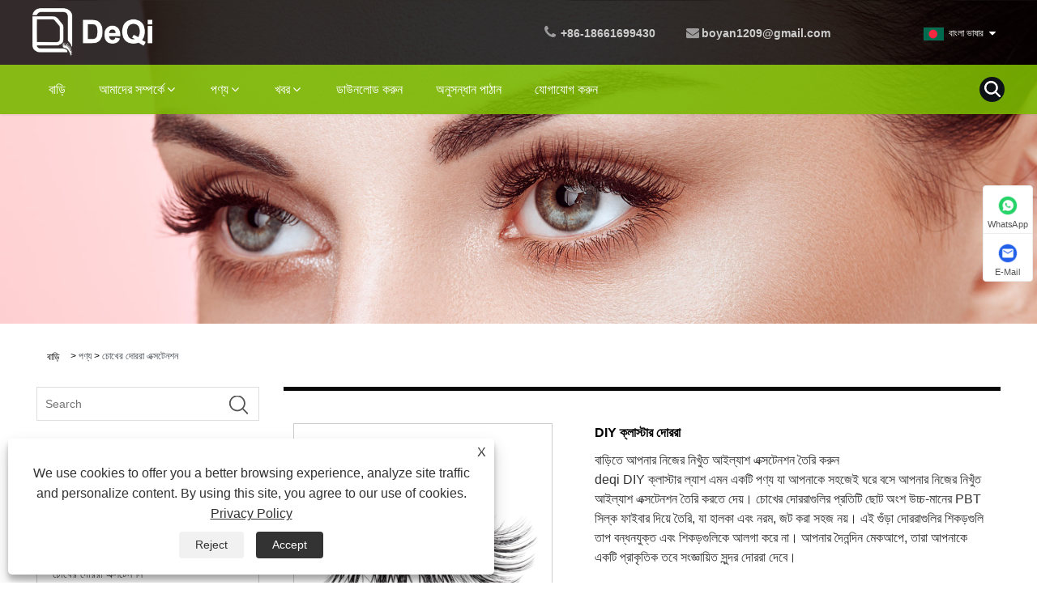

--- FILE ---
content_type: text/html; charset=utf-8
request_url: https://bn.deqieyelash.com/diy-cluster-lashes.html
body_size: 12159
content:

<!DOCTYPE HTML>
<html lang="bn">
    <head>
        <meta charset="utf-8" />
        
<title>চায়না DIY ক্লাস্টার ল্যাশ সরবরাহকারী, প্রস্তুতকারক - কারখানার সরাসরি মূল্য - DeQi</title>
<meta name="keywords" content="DIY ক্লাস্টার ল্যাশ, চীন, প্রস্তুতকারক, সরবরাহকারী, কারখানা, কাস্টমাইজড, গুণমান, ফ্যাশন, ডিসকাউন্ট" />
<meta name="description" content="DeQi চীনের অন্যতম পেশাদার DIY ক্লাস্টার ল্যাশ প্রস্তুতকারক এবং সরবরাহকারী হিসাবে পরিচিত। আমাদের কারখানা উচ্চ মানের DIY ক্লাস্টার দোররা প্রস্তাব. কাস্টমাইজড পণ্য শুধু ফ্যাশন নয়, ডিসকাউন্টও অফার করে। একটি অর্ডার স্থাপন স্বাগতম." />
<link rel="shortcut icon" href="/upload/6979/20230112094725118817.ico" type="image/x-icon" />
<!-- Google tag (gtag.js) -->
<script async src="https://www.googletagmanager.com/gtag/js?id=G-Q3JDEBSV4W"></script>
<script>
  window.dataLayer = window.dataLayer || [];
  function gtag(){dataLayer.push(arguments);}
  gtag('js', new Date());

  gtag('config', 'G-Q3JDEBSV4W');
</script>
<link rel="dns-prefetch" href="https://style.trade-cloud.com.cn" />
<link rel="dns-prefetch" href="https://i.trade-cloud.com.cn" />
        <meta name="viewport" content="width=device-width, minimum-scale=0.25, maximum-scale=1.6, initial-scale=1.0" />
        <meta name="apple-mobile-web-app-capable" content="yes" />
        <meta name="twitter:card" content="summary_large_image" />
        <meta name="twitter:title" content="চায়না DIY ক্লাস্টার ল্যাশ সরবরাহকারী, প্রস্তুতকারক - কারখানার সরাসরি মূল্য - DeQi" />
        <meta name="twitter:description" content="DeQi চীনের অন্যতম পেশাদার DIY ক্লাস্টার ল্যাশ প্রস্তুতকারক এবং সরবরাহকারী হিসাবে পরিচিত। আমাদের কারখানা উচ্চ মানের DIY ক্লাস্টার দোররা প্রস্তাব. কাস্টমাইজড পণ্য শুধু ফ্যাশন নয়, ডিসকাউন্টও অফার করে। একটি অর্ডার স্থাপন স্বাগতম." />
        <meta name="twitter:image" content="https://bn.deqieyelash.com/upload/6979/diy-cluster-lashes_265441.jpg" />
        <meta property="og:type" content="product" />
        <meta property="og:site_name" content="DeQi হস্তশিল্প প্রক্রিয়াকরণ কোং, লি.">
        <meta property="og:url" content="https://bn.deqieyelash.com/diy-cluster-lashes.html" />
        <meta property="og:image" content="https://bn.deqieyelash.com/upload/6979/diy-cluster-lashes_265441.jpg" />
        <meta property="og:title" content="চায়না DIY ক্লাস্টার ল্যাশ সরবরাহকারী, প্রস্তুতকারক - কারখানার সরাসরি মূল্য - DeQi" />
        <meta property="og:description" content="DeQi চীনের অন্যতম পেশাদার DIY ক্লাস্টার ল্যাশ প্রস্তুতকারক এবং সরবরাহকারী হিসাবে পরিচিত। আমাদের কারখানা উচ্চ মানের DIY ক্লাস্টার দোররা প্রস্তাব. কাস্টমাইজড পণ্য শুধু ফ্যাশন নয়, ডিসকাউন্টও অফার করে। একটি অর্ডার স্থাপন স্বাগতম." />
        <link href="https://bn.deqieyelash.com/diy-cluster-lashes.html" rel="canonical" />
        <link rel="stylesheet" href="https://style.trade-cloud.com.cn/Template/84/css/global.css" type="text/css" media="all" />
        <link rel="stylesheet" href="https://style.trade-cloud.com.cn/Template/84/css/product_list.css" type="text/css" media="all" />
        <link rel="stylesheet" href="https://style.trade-cloud.com.cn/Template/84/css/blockcategories.css" type="text/css" media="all" />
        <link rel="stylesheet" href="https://style.trade-cloud.com.cn/Template/84/css/category.css" type="text/css" media="all" />
        <link rel="stylesheet" href="https://style.trade-cloud.com.cn/css/jm.css?b=455" type="text/css" media="all" />
        <link href="https://style.trade-cloud.com.cn/css/Z-main.css" rel="stylesheet">
        <link href="https://style.trade-cloud.com.cn/css/Z-style.css" rel="stylesheet">
        <link href="https://style.trade-cloud.com.cn/css/Z-theme.css" rel="stylesheet">
        
        <script type="application/ld+json">[
  {
    "@context": "https://schema.org/",
    "@type": "BreadcrumbList",
    "ItemListElement": [
      {
        "@type": "ListItem",
        "Name": "বাড়ি",
        "Position": 1,
        "Item": "https://bn.deqieyelash.com/"
      },
      {
        "@type": "ListItem",
        "Name": "পণ্য",
        "Position": 2,
        "Item": "https://bn.deqieyelash.com/products.html"
      },
      {
        "@type": "ListItem",
        "Name": "চোখের দোররা এক্সটেনশন",
        "Position": 3,
        "Item": "https://bn.deqieyelash.com/eyelash-extensions"
      },
      {
        "@type": "ListItem",
        "Name": "DIY ক্লাস্টার দোররা",
        "Position": 4,
        "Item": "https://bn.deqieyelash.com/diy-cluster-lashes.html"
      }
    ]
  },
  {
    "@context": "http://schema.org",
    "@type": "Product",
    "@id": "https://bn.deqieyelash.com/diy-cluster-lashes.html",
    "Name": "DIY ক্লাস্টার দোররা",
    "Image": [
      "https://bn.deqieyelash.com/upload/6979/diy-cluster-lashes---1--1610847.jpg",
      "https://bn.deqieyelash.com/upload/6979/diy-cluster-lashes---2--2187208.jpg",
      "https://bn.deqieyelash.com/upload/6979/diy-cluster-lashes---3--3132235.jpg",
      "https://bn.deqieyelash.com/upload/6979/diy-cluster-lashes---4--4499169.jpg"
    ],
    "Description": "DeQi চীনের অন্যতম পেশাদার DIY ক্লাস্টার ল্যাশ প্রস্তুতকারক এবং সরবরাহকারী হিসাবে পরিচিত। আমাদের কারখানা উচ্চ মানের DIY ক্লাস্টার দোররা প্রস্তাব. কাস্টমাইজড পণ্য শুধু ফ্যাশন নয়, ডিসকাউন্টও অফার করে। একটি অর্ডার স্থাপন স্বাগতম.",
    "Offers": {
      "@type": "AggregateOffer",
      "OfferCount": 1,
      "PriceCurrency": "USD",
      "LowPrice": 0.0,
      "HighPrice": 0.0,
      "Price": 0.0
    }
  }
]</script>
        <link rel="alternate" hreflang="en"  href="https://www.deqieyelash.com/diy-cluster-lashes.html"/>
<link rel="alternate" hreflang="es"  href="https://es.deqieyelash.com/diy-cluster-lashes.html"/>
<link rel="alternate" hreflang="pt"  href="https://pt.deqieyelash.com/diy-cluster-lashes.html"/>
<link rel="alternate" hreflang="ru"  href="https://ru.deqieyelash.com/diy-cluster-lashes.html"/>
<link rel="alternate" hreflang="fr"  href="https://fr.deqieyelash.com/diy-cluster-lashes.html"/>
<link rel="alternate" hreflang="ja"  href="https://ja.deqieyelash.com/diy-cluster-lashes.html"/>
<link rel="alternate" hreflang="de"  href="https://de.deqieyelash.com/diy-cluster-lashes.html"/>
<link rel="alternate" hreflang="vi"  href="https://vi.deqieyelash.com/diy-cluster-lashes.html"/>
<link rel="alternate" hreflang="it"  href="https://it.deqieyelash.com/diy-cluster-lashes.html"/>
<link rel="alternate" hreflang="nl"  href="https://nl.deqieyelash.com/diy-cluster-lashes.html"/>
<link rel="alternate" hreflang="th"  href="https://th.deqieyelash.com/diy-cluster-lashes.html"/>
<link rel="alternate" hreflang="pl"  href="https://pl.deqieyelash.com/diy-cluster-lashes.html"/>
<link rel="alternate" hreflang="ko"  href="https://ko.deqieyelash.com/diy-cluster-lashes.html"/>
<link rel="alternate" hreflang="sv"  href="https://sv.deqieyelash.com/diy-cluster-lashes.html"/>
<link rel="alternate" hreflang="hu"  href="https://hu.deqieyelash.com/diy-cluster-lashes.html"/>
<link rel="alternate" hreflang="ms"  href="https://ms.deqieyelash.com/diy-cluster-lashes.html"/>
<link rel="alternate" hreflang="bn"  href="https://bn.deqieyelash.com/diy-cluster-lashes.html"/>
<link rel="alternate" hreflang="da"  href="https://da.deqieyelash.com/diy-cluster-lashes.html"/>
<link rel="alternate" hreflang="fi"  href="https://fi.deqieyelash.com/diy-cluster-lashes.html"/>
<link rel="alternate" hreflang="hi"  href="https://hi.deqieyelash.com/diy-cluster-lashes.html"/>
<link rel="alternate" hreflang="x-default" href="https://www.deqieyelash.com/diy-cluster-lashes.html"/>

        
<link href="https://style.trade-cloud.com.cn/Template/84/css/main.css" rel="stylesheet">
<link href="https://style.trade-cloud.com.cn/Template/84/css/style.css" rel="stylesheet">
<link rel="stylesheet" href="https://style.trade-cloud.com.cn/Template/84/css/custom_service_on.css">
<link rel="stylesheet" href="https://style.trade-cloud.com.cn/Template/84/css/custom_service_off.css">
<link rel="stylesheet" href="https://style.trade-cloud.com.cn/Template/84/css/bottom_service.css">
<script type="text/javascript" src="https://style.trade-cloud.com.cn/js/jquery-1.11.0.min.js"></script>
<script src="https://style.trade-cloud.com.cn/Template/84/js/owl.carousel.js"></script>
<script src="https://style.trade-cloud.com.cn/Template/84/js/cloud-zoom.1.0.31.js"></script>
    </head>
    <body>
        
<header class="head-wrapper">
    <nav class="topbar">
        <section class="layout">
            <div class="gm-sep head-contact">
                <div class="head-phone"><span data-txt="Phone"><b><a href="tel://+86-18661699430">+86-18661699430</a></b></span><a href="tel://+86-18661699430"></a></div>
                <div class="head-email"><span data-txt="Email"><b><a href="/message.html">boyan1209@gmail.com</a></b></span><a href="/message.html"></a></div>
            </div>
            <section class="head-search">
                <div class="head-search-form">
                    <input id="txtsearch" class="search-ipt" type="text" placeholder="এখানে অনুসন্ধান করুন" onfocus="javascript:this.value=''">
                    <input class="search-btn" type="button" value="" onclick="window.location.href='/products.html?keyword=' + MM_findObj('txtsearch').value">
                </div>
                <span class="search-toggle"></span>
            </section>
            <link href="https://style.trade-cloud.com.cn/Template/84/css/language.css" rel="stylesheet">
            <script src="https://style.trade-cloud.com.cn/Template/84/js/language.js"></script>


            <div class="change-language ensemble">
                <div class="change-language-info">
                    <div class="change-language-title medium-title title-hide">
                        <div class="language-flag language-flag-en">
                            <div class="language-flag"><a title="বাংলা ভাষার" href="javascript:;"> <b class="country-flag"><img src="/upload/bn.gif" alt="বাংলা ভাষার" /></b> <span>বাংলা ভাষার</span> </a></div>
                        </div>
                        <b class="language-icon"></b>
                    </div>
                    <div class="change-language-cont sub-content" style="display: none;">
                        <div class="empty"></div>
                        <ul class="prisna-wp-translate-seo" id="prisna-translator-seo">
                            <li class="language-flag"> <a title="English" href="https://www.deqieyelash.com"> <b class="country-flag"><img src="/upload/en.gif" alt="English" /></b> <span>English</span> </a> </li><li class="language-flag"> <a title="Español" href="//es.deqieyelash.com"> <b class="country-flag"><img src="/upload/es.gif" alt="Español" /></b> <span>Español</span> </a> </li><li class="language-flag"> <a title="Português" href="//pt.deqieyelash.com"> <b class="country-flag"><img src="/upload/pt.gif" alt="Português" /></b> <span>Português</span> </a> </li><li class="language-flag"> <a title="русский" href="//ru.deqieyelash.com"> <b class="country-flag"><img src="/upload/ru.gif" alt="русский" /></b> <span>русский</span> </a> </li><li class="language-flag"> <a title="Français" href="//fr.deqieyelash.com"> <b class="country-flag"><img src="/upload/fr.gif" alt="Français" /></b> <span>Français</span> </a> </li><li class="language-flag"> <a title="日本語" href="//ja.deqieyelash.com"> <b class="country-flag"><img src="/upload/ja.gif" alt="日本語" /></b> <span>日本語</span> </a> </li><li class="language-flag"> <a title="Deutsch" href="//de.deqieyelash.com"> <b class="country-flag"><img src="/upload/de.gif" alt="Deutsch" /></b> <span>Deutsch</span> </a> </li><li class="language-flag"> <a title="tiếng Việt" href="//vi.deqieyelash.com"> <b class="country-flag"><img src="/upload/vi.gif" alt="tiếng Việt" /></b> <span>tiếng Việt</span> </a> </li><li class="language-flag"> <a title="Italiano" href="//it.deqieyelash.com"> <b class="country-flag"><img src="/upload/it.gif" alt="Italiano" /></b> <span>Italiano</span> </a> </li><li class="language-flag"> <a title="Nederlands" href="//nl.deqieyelash.com"> <b class="country-flag"><img src="/upload/nl.gif" alt="Nederlands" /></b> <span>Nederlands</span> </a> </li><li class="language-flag"> <a title="ภาษาไทย" href="//th.deqieyelash.com"> <b class="country-flag"><img src="/upload/th.gif" alt="ภาษาไทย" /></b> <span>ภาษาไทย</span> </a> </li><li class="language-flag"> <a title="Polski" href="//pl.deqieyelash.com"> <b class="country-flag"><img src="/upload/pl.gif" alt="Polski" /></b> <span>Polski</span> </a> </li><li class="language-flag"> <a title="한국어" href="//ko.deqieyelash.com"> <b class="country-flag"><img src="/upload/ko.gif" alt="한국어" /></b> <span>한국어</span> </a> </li><li class="language-flag"> <a title="Svenska" href="//sv.deqieyelash.com"> <b class="country-flag"><img src="/upload/sv.gif" alt="Svenska" /></b> <span>Svenska</span> </a> </li><li class="language-flag"> <a title="magyar" href="//hu.deqieyelash.com"> <b class="country-flag"><img src="/upload/hu.gif" alt="magyar" /></b> <span>magyar</span> </a> </li><li class="language-flag"> <a title="Malay" href="//ms.deqieyelash.com"> <b class="country-flag"><img src="/upload/ms.gif" alt="Malay" /></b> <span>Malay</span> </a> </li><li class="language-flag"> <a title="বাংলা ভাষার" href="//bn.deqieyelash.com"> <b class="country-flag"><img src="/upload/bn.gif" alt="বাংলা ভাষার" /></b> <span>বাংলা ভাষার</span> </a> </li><li class="language-flag"> <a title="Dansk" href="//da.deqieyelash.com"> <b class="country-flag"><img src="/upload/da.gif" alt="Dansk" /></b> <span>Dansk</span> </a> </li><li class="language-flag"> <a title="Suomi" href="//fi.deqieyelash.com"> <b class="country-flag"><img src="/upload/fi.gif" alt="Suomi" /></b> <span>Suomi</span> </a> </li><li class="language-flag"> <a title="हिन्दी" href="//hi.deqieyelash.com"> <b class="country-flag"><img src="/upload/hi.gif" alt="हिन्दी" /></b> <span>हिन्दी</span> </a> </li>
                        </ul>
                    </div>
                </div>
            </div>


        </section>
    </nav>
    <nav class="nav-bar">
        <section class="nav-wrap">
            <div class="logo"><a href="/"><img src="/upload/6979/2023010511302917316.png" alt="DeQi হস্তশিল্প প্রক্রিয়াকরণ কোং, লি."></a></div>
            <ul class="nav">
                <li><a href="https://bn.deqieyelash.com/" title="বাড়ি">বাড়ি</a></li><li><a href="https://bn.deqieyelash.com/about.html" title="আমাদের সম্পর্কে">আমাদের সম্পর্কে</a><ul><li><a title="কোম্পানির প্রোফাইল" href="https://bn.deqieyelash.com/about.html">কোম্পানির প্রোফাইল</a></li><li><a title="কেস শো" href="https://bn.deqieyelash.com/about-371276.html">কেস শো</a></li><li><a title="সার্টিফিকেট" href="https://bn.deqieyelash.com/about-371277.html">সার্টিফিকেট</a></li><li><a title="কর্মশালা" href="https://bn.deqieyelash.com/about-371278.html">কর্মশালা</a></li></ul></li><li><a href="https://bn.deqieyelash.com/products.html" title="পণ্য">পণ্য</a><ul><li><a title="সিল্ক চোখের দোররা" href="https://bn.deqieyelash.com/silk-eyelashes">সিল্ক চোখের দোররা</a></li><li><a title="মিঙ্ক চোখের দোররা" href="https://bn.deqieyelash.com/mink-eyelashes">মিঙ্ক চোখের দোররা</a></li><li><a title="চোখের দোররা এক্সটেনশন" href="https://bn.deqieyelash.com/eyelash-extensions">চোখের দোররা এক্সটেনশন</a></li><li><a title="চৌম্বকীয় চোখের দোররা" href="https://bn.deqieyelash.com/magnetic-eyelashes">চৌম্বকীয় চোখের দোররা</a></li><li><a title="চুলের চোখের দোররা" href="https://bn.deqieyelash.com/hair-eyelashes">চুলের চোখের দোররা</a></li><li><a title="ল্যাশ আঠালো" href="https://bn.deqieyelash.com/lash-adhesive">ল্যাশ আঠালো</a></li></ul></li><li><a href="https://bn.deqieyelash.com/news.html" title="খবর">খবর</a><ul><li><a title="কোম্পানির খবর" href="https://bn.deqieyelash.com/news-39.html">কোম্পানির খবর</a></li><li><a title="শিল্প সংবাদ" href="https://bn.deqieyelash.com/news-40.html">শিল্প সংবাদ</a></li></ul></li><li><a href="https://bn.deqieyelash.com/download.html" title="ডাউনলোড করুন">ডাউনলোড করুন</a></li><li><a href="https://bn.deqieyelash.com/message.html" title="অনুসন্ধান পাঠান">অনুসন্ধান পাঠান</a></li><li><a href="https://bn.deqieyelash.com/contact.html" title="যোগাযোগ করুন">যোগাযোগ করুন</a></li>
            </ul>
            <script>
                function MM_findObj(n, d) { //v4.01products.aspx?keyword='+MM_findObj('txtsearch').value
                    var p, i, x; if (!d) d = document; if ((p = n.indexOf("?")) > 0 && parent.frames.length) {
                        d = parent.frames[n.substring(p + 1)].document; n = n.substring(0, p);
                    }
                    if (!(x = d[n]) && d.all) x = d.all[n]; for (i = 0; !x && i < d.forms.length; i++) x = d.forms[i][n];
                    for (i = 0; !x && d.layers && i < d.layers.length; i++) x = MM_findObj(n, d.layers[i].document);
                    if (!x && d.getElementById) x = d.getElementById(n); return x;
                }</script>
        </section>
    </nav>
</header>

        <div class="nav-banner page-banner">
            <div class="page-bannertxt">
                
            </div>
            <img src="/upload/6979/20230105132810943978.jpg" />
        </div>
        <script type="text/javascript" src="https://style.trade-cloud.com.cn/js/global.js"></script>
        <script type="text/javascript" src="https://style.trade-cloud.com.cn/js/treeManagement.js"></script>
        <script type="text/javascript" src="/js/js.js"></script>
        <script src="https://style.trade-cloud.com.cn/js/Z-common1.js"></script>
        <script src="https://style.trade-cloud.com.cn/js/Z-owl.carousel.js"></script>
        <script type="text/javascript" src="https://style.trade-cloud.com.cn/js/cloud-zoom.1.0.3.js"></script>

        <div id="page">
            <div class="columns-container">
                <div id="columns" class="container">
                    <div class="breadcrumb clearfix">
                        <a class="home" href="/"><i class="icon-home">বাড়ি</i></a>
                        <span class="navigation-pipe">&gt;</span>
                        <a href="/products.html">পণ্য</a> > <a href="/eyelash-extensions">চোখের দোররা এক্সটেনশন</a> 
                    </div>
                    <div class="row">
                        <div id="top_column" class="center_column col-xs-12 col-sm-12"></div>
                    </div>
                    <div class="row">
                        <div id="left_column" class="column col-xs-12 col-sm-3">
                            
<div id="categories_block_left" class="block">
    <form class="left-search" action="/products.html" method="get" style="">
        <input type="text" class="search-t" name="keyword" id="search-t" placeholder="Search" required="required" />
        <input id="search-b" class="search-b" type="submit" value="" />
    </form>
    <h2 class="title_block">পণ্য</h2>
    <div class="block_content">
        <ul class="tree dhtml" style="display: block;">
            <li><h3><a href="/silk-eyelashes">সিল্ক চোখের দোররা</a></h3></li><li><h3><a href="/mink-eyelashes">মিঙ্ক চোখের দোররা</a></h3></li><li><h3><a href="/eyelash-extensions">চোখের দোররা এক্সটেনশন</a></h3></li><li><h3><a href="/magnetic-eyelashes">চৌম্বকীয় চোখের দোররা</a></h3></li><li><h3><a href="/hair-eyelashes">চুলের চোখের দোররা</a></h3></li><li><h3><a href="/lash-adhesive">ল্যাশ আঠালো</a></h3></li>
        </ul>
    </div>
</div>
<div id="new-products_block_right" class="block products_block">
    <h2 class="title_block">নতুন পণ্য</h2>
    <div class="block_content products-block">
        <ul class="products">
            <li class="clearfix"><a class="products-block-image" href="/mink-fluffy-eyelashes.html"><img class="replace-2x img-responsive" src="/upload/6979/mink-fluffy-eyelashes_908703.jpg" alt="মিঙ্ক ফ্লফি চোখের দোররা" style="width:100px;" onerror="this.src='https://i.trade-cloud.com.cn/images/noimage.gif'"/></a><div class="product-content"><h5><a class="product-name" href="/mink-fluffy-eyelashes.html">মিঙ্ক ফ্লফি চোখের দোররা</a></h5><div class="price-box"></div></div></li><li class="clearfix"><a class="products-block-image" href="/individual-eyelashes.html"><img class="replace-2x img-responsive" src="/upload/6979/individual-eyelashes_465448.jpg" alt="স্বতন্ত্র চোখের দোররা" style="width:100px;" onerror="this.src='https://i.trade-cloud.com.cn/images/noimage.gif'"/></a><div class="product-content"><h5><a class="product-name" href="/individual-eyelashes.html">স্বতন্ত্র চোখের দোররা</a></h5><div class="price-box"></div></div></li><li class="clearfix"><a class="products-block-image" href="/cluster-eyelashes.html"><img class="replace-2x img-responsive" src="/upload/6979/cluster-eyelashes_568909.jpg" alt="ক্লাস্টার চোখের দোররা" style="width:100px;" onerror="this.src='https://i.trade-cloud.com.cn/images/noimage.gif'"/></a><div class="product-content"><h5><a class="product-name" href="/cluster-eyelashes.html">ক্লাস্টার চোখের দোররা</a></h5><div class="price-box"></div></div></li><li class="clearfix"><a class="products-block-image" href="/black-natural-lower-false-eyelashes.html"><img class="replace-2x img-responsive" src="/upload/6979/black-natural-lower-false-eyelashes_422254.jpg" alt="কালো প্রাকৃতিক নিম্ন মিথ্যা চোখের দোররা" style="width:100px;" onerror="this.src='https://i.trade-cloud.com.cn/images/noimage.gif'"/></a><div class="product-content"><h5><a class="product-name" href="/black-natural-lower-false-eyelashes.html">কালো প্রাকৃতিক নিম্ন মিথ্যা চোখের দোররা</a></h5><div class="price-box"></div></div></li>
        </ul>
        <div>
            <li><a class="btn btn-default button button-small" href="/products.html"><span>সব নতুন পণ্য</span></a></li>
        </div>
    </div>
</div>

                        </div>
                        <div id="center_column" class="center_column col-xs-12 col-sm-9">
                            <div class="content_scene_cat">
                                <div class="content_scene_cat_bg" style="padding-right: 10px;">
                                    <div class="cat_desc">
                                        <div id="category_description_short" class="rte">
                                            <div class="shown_products">
                                                <div class="shown_products_a">
                                                    <div class="shown_products_a_left" style="border: none;">
                                                        



                                                        <section>



                                                            <section class="product-intro" style="">
                                                                <div class="product-view">
                                                                    <div class="product-image">
                                                                        <a class="cloud-zoom" id="zoom1" data-zoom="adjustX:0, adjustY:0" href="/upload/6979/diy-cluster-lashes---1--1610847.jpg" title="DIY ক্লাস্টার দোররা" ><img src="/upload/6979/diy-cluster-lashes---1--1610847.jpg" itemprop="image" title="DIY ক্লাস্টার দোররা" alt="DIY ক্লাস্টার দোররা" style="width: 100%" /></a>
                                                                    </div>
                                                                    <div class="image-additional">
                                                                        <ul>
                                                                            <li  class="current"><a class="cloud-zoom-gallery item" href="/upload/6979/diy-cluster-lashes---1--1610847.jpg"  title="DIY ক্লাস্টার দোররা" data-zoom="useZoom:zoom1, smallImage:/upload/6979/diy-cluster-lashes---1--1610847.jpg"><img src="/upload/6979/diy-cluster-lashes---1--1610847.jpg" alt="DIY ক্লাস্টার দোররা " /><img src="/upload/6979/diy-cluster-lashes---1--1610847.jpg" alt="DIY ক্লাস্টার দোররা" class="popup"  title="DIY ক্লাস্টার দোররা" /></a></li><li ><a class="cloud-zoom-gallery item" href="/upload/6979/diy-cluster-lashes---2--2187208.jpg"  title="DIY ক্লাস্টার দোররা" data-zoom="useZoom:zoom1, smallImage:/upload/6979/diy-cluster-lashes---2--2187208.jpg"><img src="/upload/6979/diy-cluster-lashes---2--2187208.jpg" alt="DIY ক্লাস্টার দোররা " /><img src="/upload/6979/diy-cluster-lashes---2--2187208.jpg" alt="DIY ক্লাস্টার দোররা" class="popup"  title="DIY ক্লাস্টার দোররা" /></a></li><li ><a class="cloud-zoom-gallery item" href="/upload/6979/diy-cluster-lashes---3--3132235.jpg"  title="DIY ক্লাস্টার দোররা" data-zoom="useZoom:zoom1, smallImage:/upload/6979/diy-cluster-lashes---3--3132235.jpg"><img src="/upload/6979/diy-cluster-lashes---3--3132235.jpg" alt="DIY ক্লাস্টার দোররা " /><img src="/upload/6979/diy-cluster-lashes---3--3132235.jpg" alt="DIY ক্লাস্টার দোররা" class="popup"  title="DIY ক্লাস্টার দোররা" /></a></li><li ><a class="cloud-zoom-gallery item" href="/upload/6979/diy-cluster-lashes---4--4499169.jpg"  title="DIY ক্লাস্টার দোররা" data-zoom="useZoom:zoom1, smallImage:/upload/6979/diy-cluster-lashes---4--4499169.jpg"><img src="/upload/6979/diy-cluster-lashes---4--4499169.jpg" alt="DIY ক্লাস্টার দোররা " /><img src="/upload/6979/diy-cluster-lashes---4--4499169.jpg" alt="DIY ক্লাস্টার দোররা" class="popup"  title="DIY ক্লাস্টার দোররা" /></a></li>
                                                                        </ul>
                                                                    </div>
                                                                </div>
                                                                <script>nico_cloud_zoom();</script>
                                                            </section>

                                                            
                                                        </section>
                                                    </div>






                                                    <div class="shown_products_a_right">
                                                        <h1>DIY ক্লাস্টার দোররা</h1>
                                                        
                                                        <h3><p>বাড়িতে আপনার নিজের নিখুঁত আইল্যাশ এক্সটেনশন তৈরি করুন<br>deqi DIY ক্লাস্টার ল্যাশ এমন একটি পণ্য যা আপনাকে সহজেই ঘরে বসে আপনার নিজের নিখুঁত আইল্যাশ এক্সটেনশন তৈরি করতে দেয়। চোখের দোররাগুলির প্রতিটি ছোট অংশ উচ্চ-মানের PBT সিল্ক ফাইবার দিয়ে তৈরি, যা হালকা এবং নরম, জট করা সহজ নয়। এই গুঁড়া দোররাগুলির শিকড়গুলি তাপ বন্ধনযুক্ত এবং শিকড়গুলিকে আলগা করে না। আপনার দৈনন্দিন মেকআপে, তারা আপনাকে একটি প্রাকৃতিক তবে সংজ্ঞায়িত সুন্দর দোররা দেবে।</p></h3>
                                                        
                                                        <h4>
                                                            <h4><a href="#send">অনুসন্ধান পাঠান</a></h4>
                                                        </h4>
                                                        <div style="height: 20px; overflow: hidden; float: left; width: 100%;"></div>
                                                        <div class="Ylink">
                                                            <ul>
                                                                
                                                            </ul>
                                                        </div>
                                                        <div style="height: 20px; overflow: hidden; float: left; width: 100%;"></div>
                                                        <div class="a2a_kit a2a_kit_size_32 a2a_default_style">
                                                            <a class="a2a_dd" href="https://www.addtoany.com/share"></a>
                                                            <a class="a2a_button_facebook"></a>
                                                            <a class="a2a_button_twitter"></a>
                                                            <a class="a2a_button_pinterest"></a>
                                                            <a class="a2a_button_linkedin"></a>
                                                        </div>
                                                        <script async src="https://static.addtoany.com/menu/page.js"></script>
                                                    </div>
                                                </div>
                                                <div class="shown_products_b">
                                                    <div class="shown_products_b_a">
                                                        <div class="op">
                                                            <h2>পণ্যের বর্ণনা</h2>
                                                        </div>
                                                        <div class="opt">
                                                            <div id="Descrip">
                                                                <p>বাড়িতে আপনার নিজের নিখুঁত আইল্যাশ এক্সটেনশন তৈরি করুন<br />deqi DIY ক্লাস্টার ল্যাশ এমন একটি পণ্য যা আপনাকে সহজেই ঘরে বসে আপনার নিজের নিখুঁত আইল্যাশ এক্সটেনশন তৈরি করতে দেয়। চোখের দোররাগুলির প্রতিটি ছোট অংশ উচ্চ-মানের PBT সিল্ক ফাইবার দিয়ে তৈরি, যা হালকা এবং নরম, জট করা সহজ নয়। এই গুঁড়া দোররাগুলির শিকড়গুলি তাপ বন্ধনযুক্ত এবং শিকড়গুলিকে আলগা করে না। আপনার দৈনন্দিন মেকআপে, তারা আপনাকে একটি প্রাকৃতিক তবে সংজ্ঞায়িত সুন্দর দোররা দেবে।</p>
<p>DIY ক্লাস্টার ল্যাশ ব্যবহার করা খুবই সহজ, আপনাকে শুধু টুইজার দিয়ে চোখের দোররাগুলির একটি ছোট অংশ আলতো করে তুলতে হবে এবং তারপরে চোখের দোররার নীচে যথাযথ পরিমাণে ক্লাস্টার আঠা লাগাতে হবে। তারপর প্রতিটি ক্লাস্টার বন্ধন করতে একটি ক্লাস্টার আঠালো যেমন মাস্কারা প্রয়োগ করুন। তারপর শুধু আপনার প্রাকৃতিক দোররা উপর এটি লাঠি. আপনার প্রিয় চোখের দোররা পেতে উপরের পদক্ষেপগুলি পুনরাবৃত্তি করুন।</p>
<p>DIY ক্লাস্টার ল্যাশ বিভিন্ন শৈলী এবং আকারে ক্লাস্টার ল্যাশ অফার করে। আপনি আপনার চাহিদা এবং পছন্দ অনুযায়ী বিভিন্ন ধরনের লুক তৈরি করতে বিভিন্ন আইল্যাশ বেছে নিতে পারেন, যেমন প্রাকৃতিক স্টাইল, ভলিউম স্টাইল, জাম্বো স্টাইল, ক্যাট আই স্টাইল ইত্যাদি। আপনি বিভিন্ন শৈলী এবং বিভিন্ন সৌন্দর্য অভিজ্ঞতা আছে.</p>
<p>DIY ক্লাস্টার ল্যাশ একটি নিরাপদ এবং সহজে ব্যবহারযোগ্য পণ্য। আপনি সহজেই ঘরে বসেই আপনার পছন্দের লুকের জন্য একটি সম্পূর্ণ আইল্যাশ এক্সটেনশন সেট পেতে পারেন। দূরত্ব ও সময় নিয়ে আর মাথা ঘামায় না।</p>
<p>Deqi lashes নিখুঁত গ্রাহক সেবা প্রদান করে. আপনার যদি কোন প্রশ্ন থাকে, অনুগ্রহ করে আমাদের সাথে যোগাযোগ করুন, আমরা যত তাড়াতাড়ি সম্ভব আপনাকে সহায়তা করব।</p>
<p>এখনই আপনার DIY ল্যাশ যাত্রা শুরু করুন</p>
<p>
	<br />
</p>
<p>
	<strong>পণ্যের প্যারামিটার (স্পেসিফিকেশন)</strong> 
</p>
<table border="1" cellspacing="0">
	<tbody>
		<tr>
			<td>
				<p>পণ্যের নাম</p>
			</td>
			<td>
				<p>DIY ক্লাস্টার দোররা</p>
			</td>
		</tr>
		<tr>
			<td>
				<p>উপাদান</p>
			</td>
			<td>
				<p>রেশম,</p>
			</td>
		</tr>
		<tr>
			<td>
				<p>বৈশিষ্ট্য</p>
			</td>
			<td>
				<p>দোররা উচ্চ-মানের সিন্থেটিক PBT দিয়ে তৈরি এবং 100% হাতে তৈরি। আমাদের নিজস্ব চোখের দোররা হিসাবে নরম এবং হালকা. একটি উচ্চ-মানের ফলাফল অর্জন করতে নমনীয় এবং গভীর কালো</p>
			</td>
		</tr>
		<tr>
			<td>
				<p>পুরুত্ব</p>
			</td>
			<td>
				<p>0.05-0.2 মিমি</p>
			</td>
		</tr>
		<tr>
			<td>
				<p>রঙ</p>
			</td>
			<td>
				<p>প্রাকৃতিক কালো</p>
			</td>
		</tr>
		<tr>
			<td>
				<p>কাস্টমাইজেশন প্যাকেজিং</p>
			</td>
			<td>
				<p>উপলব্ধ</p>
			</td>
		</tr>
		<tr>
			<td>
				<p>সুবিধাদি</p>
			</td>
			<td>
				<p>1) ভাল মানের<br />2) প্রতিযোগিতামূলক মূল্য<br />3) মাঙ্গা শৈলী<br />4) দক্ষ সেবা<br />5) দ্রুত চালান</p>
			</td>
		</tr>
	</tbody>
</table>
<p>
	<br />
</p>
<p>
	<strong>ব্যবহার পদ্ধতি</strong> 
</p>
<p>আপনার প্রাকৃতিক দোররাগুলিতে মাস্কারা ওয়ান্ড ক্লাস্টার ল্যাশ আঠা লাগান এবং প্রায় 30 সেকেন্ড অপেক্ষা করুন৷ আলতোভাবে দোররাগুলিকে মূলে ধরে ফালা থেকে সরিয়ে দিন৷ তারপরে আপনার চোখের পাতা থেকে 2-3 মিমি দূরে আপনার প্রাকৃতিক চোখের দোররার নীচে ক্লাস্টার ল্যাশগুলি প্রয়োগ করুন! অবশেষে, আপনার নতুন চোখের দোররা দিয়ে আপনার নতুন দিন তারকা!</p>
<p>আপনার টুইজার দিয়ে অল্প পরিমাণে চাপ প্রয়োগ করে, প্রতিটি ল্যাশ গণনা করে এবং আপনার ফ্যানের ল্যাশের জন্য আপনি যে সংখ্যক দোররা চান (যেমন 3d, 5d, ইত্যাদি) ধরুন একটি ফ্যান তৈরি করুন। এমনকি আপনি ভলিউম ফ্যান তৈরির জন্য একজন নবীন, 1-2 সারি দিয়ে অনুশীলন করার পরে, আপনি এটি পছন্দ করতে যাচ্ছেন। এটা বিশ্বাস করার চেষ্টা করুন</p>
<p>
	<br />
</p>
<p>
	<strong>পণ্য বৈশিষ্ট্য এবং অ্যাপ্লিকেশন</strong> 
</p>
<p>1. স্বতন্ত্র ক্লাস্টার ল্যাশগুলি প্রাকৃতিক চেহারা বা গ্ল্যাম লুকের জন্য দুর্দান্ত। আপনি সিল্ক ক্লাস্টার দোররা আরোহী ক্রমে প্রয়োগ করতে পারেন যা একটি চমৎকার ক্যাট-আই ইফেক্ট দেয়— বিভিন্ন বিভাগ থেকে বেছে নেওয়ার জন্য বিভিন্ন আকার। স্বতন্ত্র দোররাগুলি অন্য দৈর্ঘ্য এবং আপনার নিজের দোররাগুলির সাথে অনায়াসে মিশে যায় এবং আরও সম্ভাবনার সাথে মেলে।</p>
<p>ব্যক্তিগত দোররাগুলি সর্বোচ্চ মানের কোরিয়ান ফাইবার, নিরামিষাশী, লাইটওয়েট এবং স্বাভাবিকভাবে নরম, শক্ত নয় দিয়ে হস্তশিল্প করা হয়। এবং আইল্যাশ ক্লাস্টারগুলি পরতে আরামদায়ক এবং সহজেই পড়ে যায় না। উচ্চ মানের চোখের দোররা পুনরায় ব্যবহার করা যেতে পারে। ব্যবহারের পরে, শিকড় পরিষ্কার করুন এবং বাক্সে আবার রাখুন।</p>
<p>
	<img src="https://i.trade-cloud.com.cn/upload/6979/image/20230329/diy-cluster-lashes---1-_951241.jpg" alt="" /><img src="https://i.trade-cloud.com.cn/upload/6979/image/20230329/diy-cluster-lashes---2-_714284.jpg" alt="" /><img src="https://i.trade-cloud.com.cn/upload/6979/image/20230329/diy-cluster-lashes---3-_611352.jpg" alt="" /><img src="https://i.trade-cloud.com.cn/upload/6979/image/20230329/diy-cluster-lashes---4-_510417.jpg" alt="" /><img src="https://i.trade-cloud.com.cn/upload/6979/image/20230329/diy-cluster-lashes---5-_510417.jpg" alt="" /><img src="https://i.trade-cloud.com.cn/upload/6979/image/20230329/diy-cluster-lashes---6-_510417.jpg" alt="" /><img src="https://i.trade-cloud.com.cn/upload/6979/image/20230329/diy-cluster-lashes---7-_419305.jpg" alt="" /><img src="https://i.trade-cloud.com.cn/upload/6979/image/20230329/diy-cluster-lashes---8-_649312.jpg" alt="" /> 
</p>
<p>
	<br />
</p><div class="productsTags"> হট ট্যাগ: DIY ক্লাস্টার ল্যাশ, চীন, প্রস্তুতকারক, সরবরাহকারী, কারখানা, কাস্টমাইজড, গুণমান, ফ্যাশন, ডিসকাউন্ট</div>
                                                            </div>
                                                        </div>
                                                    </div>
                                                    <div class="shown_products_b_a" style="display:none;">
                                                        <div class="op">
                                                            <h2>পণ্য ট্যাগ</h2>
                                                        </div>
                                                        <div class="opt" id="proabout">
                                                            
                                                        </div>
                                                    </div>

                                                    <div class="shown_products_b_a">
                                                        <div class="op">
                                                            <h2>সম্পর্কিত বিভাগ</h2>
                                                        </div>
                                                        <div class="opt">
                                                            <h3><a href="/silk-eyelashes" title="সিল্ক চোখের দোররা">সিল্ক চোখের দোররা</a></h3><h3><a href="/mink-eyelashes" title="মিঙ্ক চোখের দোররা">মিঙ্ক চোখের দোররা</a></h3><h3><a href="/eyelash-extensions" title="চোখের দোররা এক্সটেনশন">চোখের দোররা এক্সটেনশন</a></h3><h3><a href="/magnetic-eyelashes" title="চৌম্বকীয় চোখের দোররা">চৌম্বকীয় চোখের দোররা</a></h3><h3><a href="/hair-eyelashes" title="চুলের চোখের দোররা">চুলের চোখের দোররা</a></h3><h3><a href="/lash-adhesive" title="ল্যাশ আঠালো">ল্যাশ আঠালো</a></h3>
                                                        </div>
                                                        <div id="send" class="opt">
                                                            <div class="op">
                                                                <h2>অনুসন্ধান পাঠান</h2>
                                                            </div>
                                                            <div class="opt_pt">
                                                                নীচের ফর্মে আপনার তদন্ত দিতে নির্দ্বিধায় দয়া করে. আমরা আপনাকে 24 ঘন্টার মধ্যে উত্তর দেব।
                                                            </div>
                                                            <div id="form1" name="form1">
                                                                <div class="plane-body">
                                                                    <input name="category" id="category" value="72" type="hidden">
                                                                    <input name="dir" value="after-sale-support" type="hidden">
                                                                    <div class="form-group" id="form-group-6">
                                                                        <input class="form-control" id="title" name="subject" required placeholder="বিষয়*" value="DIY ক্লাস্টার দোররা" maxlength="150" type="text">
                                                                    </div>
                                                                    <div class="form-group" id="form-group-6">

                                                                        <input class="form-control" id="Company" name="Company" maxlength="150" required placeholder="প্রতিষ্ঠান" type="text">
                                                                    </div>
                                                                    <div class="form-group" id="form-group-6">

                                                                        <input class="form-control" id="Email" name="Email" maxlength="100" required placeholder="ইমেইল*" type="email">
                                                                    </div>
                                                                    <div class="form-group" id="form-group-11">

                                                                        <input class="form-control" id="name" maxlength="45" name="name" required placeholder="নাম*" type="text">
                                                                    </div>
                                                                    <div class="form-group" id="form-group-12">

                                                                        <input class="form-control" id="tel" maxlength="45" name="tel" required placeholder="টেলিফোন / হোয়াটসঅ্যাপ" type="text">
                                                                    </div>

                                                                    <div class="form-group" id="form-group-14">
                                                                        <textarea type="text" class="form-control" name="message" id="content" placeholder="বিষয়বস্তু*"></textarea>
                                                                    </div>

                                                                    <div class="form-group" id="form-group-4">
                                                                        <input name="action" value="addmesy" type="hidden">
                                                                        <input value="জমা" name="cmdOk" class="btn btn-submit" onclick="validate11()" type="submit">
                                                                    </div>
                                                                </div>
                                                            </div>
                                                        </div>
                                                    </div>
                                                    <div class="shown_products_b_a" style="">
                                                        <div class="op">
                                                            <h2>সংশ্লিষ্ট পণ্য</h2>
                                                        </div>
                                                        <div class="opt" id="AboutPro">
                                                            <h3><a href="/long-extension-individual-eyelashes.html" class="proli1" title="লম্বা এক্সটেনশন স্বতন্ত্র চোখের দোররা"><img src="/upload/6979/long-extension-individual-eyelashes_64636.jpg" alt="লম্বা এক্সটেনশন স্বতন্ত্র চোখের দোররা" title="লম্বা এক্সটেনশন স্বতন্ত্র চোখের দোররা" onerror="this.src='https://i.trade-cloud.com.cn/images/noimage.gif'" /></a><a href="/long-extension-individual-eyelashes.html" class="proli2" title="লম্বা এক্সটেনশন স্বতন্ত্র চোখের দোররা">লম্বা এক্সটেনশন স্বতন্ত্র চোখের দোররা</a></h3><h3><a href="/medium-individual-lashes.html" class="proli1" title="মাঝারি ব্যক্তিগত দোররা"><img src="/upload/6979/medium-individual-lashes_675449.jpg" alt="মাঝারি ব্যক্তিগত দোররা" title="মাঝারি ব্যক্তিগত দোররা" onerror="this.src='https://i.trade-cloud.com.cn/images/noimage.gif'" /></a><a href="/medium-individual-lashes.html" class="proli2" title="মাঝারি ব্যক্তিগত দোররা">মাঝারি ব্যক্তিগত দোররা</a></h3><h3><a href="/natural-cluster-lashes.html" class="proli1" title="প্রাকৃতিক ক্লাস্টার দোররা"><img src="/upload/6979/natural-cluster-lashes_36214.jpg" alt="প্রাকৃতিক ক্লাস্টার দোররা" title="প্রাকৃতিক ক্লাস্টার দোররা" onerror="this.src='https://i.trade-cloud.com.cn/images/noimage.gif'" /></a><a href="/natural-cluster-lashes.html" class="proli2" title="প্রাকৃতিক ক্লাস্টার দোররা">প্রাকৃতিক ক্লাস্টার দোররা</a></h3><h3><a href="/cluster-eyelashes.html" class="proli1" title="ক্লাস্টার চোখের দোররা"><img src="/upload/6979/cluster-eyelashes_568909.jpg" alt="ক্লাস্টার চোখের দোররা" title="ক্লাস্টার চোখের দোররা" onerror="this.src='https://i.trade-cloud.com.cn/images/noimage.gif'" /></a><a href="/cluster-eyelashes.html" class="proli2" title="ক্লাস্টার চোখের দোররা">ক্লাস্টার চোখের দোররা</a></h3><h3><a href="/individual-eyelashes.html" class="proli1" title="স্বতন্ত্র চোখের দোররা"><img src="/upload/6979/individual-eyelashes_465448.jpg" alt="স্বতন্ত্র চোখের দোররা" title="স্বতন্ত্র চোখের দোররা" onerror="this.src='https://i.trade-cloud.com.cn/images/noimage.gif'" /></a><a href="/individual-eyelashes.html" class="proli2" title="স্বতন্ত্র চোখের দোররা">স্বতন্ত্র চোখের দোররা</a></h3>
                                                        </div>
                                                    </div>
                                                </div>
                                            </div>
                                        </div>
                                    </div>
                                </div>
                                <!-- Products list -->
                            </div>
                            <!-- #center_column -->
                        </div>
                        <!-- .row -->
                    </div>
                    <!-- #columns -->
                </div>
            </div>
        </div>
        <script>
        var ttt = 0;
        function validate11() {
            var strSubject, strCompany, strEmail, strName, strTel, strMessage, strCode;
            strSubject = $("#title").val();
            strCompany = $("#Company").val();
            strEmail = $("#Email").val();
            strName = $("#name").val();
            strTel = $("#tel").val();
            strMessage = $("#content").val();
            strCode = "-";

            if (strSubject == "") {
                if (true) {
                    alert("প্রবেশ করান বিষয়");
                    $("#title").focus();
                    return false;
                }
            }
            if (strCompany == "") {
                if (false) {
                    alert("প্রবেশ করান প্রতিষ্ঠান");
                    $("#Company").focus();
                    return false;
                }
            }
            if (strEmail == "") {
                if (true) {
                    alert("প্রবেশ করান ইমেইল");
                    $("#Email").focus();
                    return false;
                }
            } else {
                var myreg = /^[\w!#$%&'*+/=?^_`{|}~-]+(?:\.[\w!#$%&'*+/=?^_`{|}~-]+)*@(?:[\w](?:[\w-]*[\w])?\.)+[\w](?:[\w-]*[\w])?/;
                if (!myreg.test(strEmail)) {
                    alert("ইমেল বিন্যাস ত্রুটি");
                    $("#Email").focus();
                    return false;
                }
            }
            if (strName == "") {
                if (true) {
                    alert("প্রবেশ করান নাম");
                    $("#name").focus();
                    return false;
                }
            }
            if (strTel == "") {
                if (false) {
                    alert("প্রবেশ করান টেলিফোন / হোয়াটসঅ্যাপ");
                    $("#tel").focus();
                    return false;
                }
            }
            if (strMessage == "") {
                if (true) {
                    alert("প্রবেশ করান বিষয়বস্তু");
                    $("#content").focus();
                    return false;
                }
            }

            if (ttt == 1) { alert("5 s！"); return false; }
            ttt = 1;
            var timer1 = setTimeout("timerli()", 5000);
             
            try {
                var url = window.location.pathname;
                $.ajax({
                    type: "POST",
                    url: "/js/AjaxData.ashx",
                    data: "Action=AddBook&ProID=" + encodeURIComponent(422) + "&Name=" + encodeURIComponent(strName) + "&Title=" + encodeURIComponent(strSubject) + "&Company=" + encodeURIComponent(strCompany)
                        + "&Tel=" + encodeURIComponent(strTel) + "&Url=" + encodeURIComponent(url) + "&Email=" + encodeURIComponent(strEmail) + "&Content=" + encodeURIComponent(strMessage) + "&Yzm=" + encodeURIComponent(strCode),
                    success: function (ret) {
                        if (strSubject == "I'd like samples and price lists of your company.") {
                            alert(ret);
                            $("#AddEmail").val("");
                        }
                        else {
                            if (ret == "200") {
                                window.location.href = "/thank.html";
                            }
                            else {
                                alert(ret);
                            }
                        }
                    }
                });
                }
                catch (ex) { alert("Erro:" + ex); }
            }
            function timerli() { ttt = 0; } //重置时间
        </script>
        
<script type="text/javascript" src="https://style.trade-cloud.com.cn/Template/84/js/custom_service.js"></script>

<footer class="foot-layer">
    <div class=" layout">
        <div class="gm-sep foot-items">
            <section class="foot-item foot-item-contact">
                <div class="foot-cont">
                    <div class="foot-logo"><img src="/upload/6979/2023010511302917316.png" alt="DeQi হস্তশিল্প প্রক্রিয়াকরণ কোং, লি." /></div>
                    <ul class="foot-contact-list">
                       <li class="foot-addr"><span class="item-label"></span>ঠিকানা: নং 317, গুইহুয়া স্ট্রিট, সুজিয়াতুন জেলা, শেনিয়াং সিটি, লিয়াওনিং প্রদেশ</li><li class="foot-phone"><span class="item-label"></span>টেলিফোন:<a href="tel:+86-18661699430">+86-18661699430</a></li><li class="foot-phone"><span class="item-label"></span>ফোন:<a href="tel:+86-18661699430">+86-18661699430</a></li> <li class="foot-email"><span class="item-label"></span>ইমেইল: <a href="https://bn.deqieyelash.com/message.html" title="boyan1209@gmail.com"> boyan1209@gmail.com</a></li>
                    </ul>
                </div>
            </section>
            <section class="foot-item foot-item-nav">
                <h2 class="foot-tit">নেভি</h2>
                <div class="foot-cont">
                    <ul class="foot-txt-list">
                        <li><a href="https://bn.deqieyelash.com/">বাড়ি</a></li><li><a href="https://bn.deqieyelash.com/about.html">আমাদের সম্পর্কে</a></li><li><a href="https://bn.deqieyelash.com/products.html">পণ্য</a></li><li><a href="https://bn.deqieyelash.com/news.html">খবর</a></li><li><a href="https://bn.deqieyelash.com/download.html">ডাউনলোড করুন</a></li><li><a href="https://bn.deqieyelash.com/message.html">অনুসন্ধান পাঠান</a></li><li><a href="https://bn.deqieyelash.com/contact.html">যোগাযোগ করুন</a></li>
                    </ul>
                </div>
            </section>
            <section class="foot-item foot-item-inquiry foot-item-hide">
                <h2 class="foot-tit">মূল্য তালিকা জন্য অনুসন্ধান</h2>
                <div class="foot-cont">
                    <p>
                        সিল্ক আইল্যাশ, মিঙ্ক আইল্যাশ, আইল্যাশ এক্সটেনশন বা মূল্য তালিকা সম্পর্কে অনুসন্ধানের জন্য, দয়া করে আপনার ইমেলটি আমাদের কাছে ছেড়ে দিন এবং আমরা 24 ঘন্টার মধ্যে যোগাযোগ করব।
                    </p>
                    <div class="subscribe-form">
                        <input class="subscribe-ipt" type="text" id="AddEmail" placeholder="আপনার ইমেইল ঠিকানা">
                        <input class="subscribe-btn" type="button" value="এখন তদন্ত" onclick="AddEmail11('','ইমেল বিন্যাস ত্রুটি！','5 সেকেন্ডের ব্যবধান জমা দিন！')">
                    </div>
                </div>
            </section>
        </div>
    </div>
    <section class="footer">
        <div class="layout">
            <div class="copyright">
                কপিরাইট © 2023 DeQi হ্যান্ডিক্রাফ্ট প্রসেসিং কো., লিমিটেড - সিল্ক আইল্যাশ, মিঙ্ক আইল্যাশ, আইল্যাশ এক্সটেনশন - সর্বস্বত্ব সংরক্ষিত৷
                <a href="/links.html">লিঙ্ক</a>
                <a href="/sitemap.html">Sitemap</a>
                <a href="/rss.xml">RSS</a>
                <a href="/sitemap.xml">XML</a>
                <a href="/privacy-policy.html" rel="nofollow" target="_blank">Privacy Policy</a>
            </div>
            <ul class="social-list">
                <li><a href="https://www.facebook.com/deqiboyan" rel="nofollow" target="_blank"><img src="https://i.trade-cloud.com.cn/Template/84/images/so02.png" alt="Facebook"></a></li><li><a href="https://api.whatsapp.com/send?phone=8618661699430&text=Hello" rel="nofollow" target="_blank"><img src="https://i.trade-cloud.com.cn/Template/84/images/so07.png" alt="WhatsApp"></a></li>
            </ul>
        </div>
    </section>
</footer>
<style>
#turn_page .page_item_current{background: #7ab700;}
.half{ overflow:hidden;}
#Descrip img{width:100%;}
#Descrip table{ max-width:500px !important;}
table td{ font-size:16px; padding:5px;border: 1px solid #333;}
#category_description_short p{ color:#333; line-height:1.5; font-size:16px;}
#category_description_short img{ max-width:100%; margin:8px 0;}
.foot-logo img{max-width:100%;}
.foot-item .foot-cont{max-width:228px;}
.topbar .head-contact{padding: 27px 0;}
.change-language{ padding-top: 26px;}
</style><script id="test" type="text/javascript"></script><script type="text/javascript">document.getElementById("test").src="//www.deqieyelash.com/IPCount/stat.aspx?ID=6979";</script>
<script src="https://style.trade-cloud.com.cn/Template/84/js/validform.min.js"></script>
<script src='https://style.trade-cloud.com.cn/Template/84/js/jquery.themepunch.tools.min.js'></script>
<script src="https://style.trade-cloud.com.cn/Template/84/js/common.js"></script>
<script src="https://style.trade-cloud.com.cn/Template/84/js/wow.js"></script>
<script src="https://style.trade-cloud.com.cn/Template/84/js/bottom_service.js"></script>
<script src="https://style.trade-cloud.com.cn/Template/84/js/jquery.flexslider-min.js"></script>
<script src="https://style.trade-cloud.com.cn/Template/84/js/jquery.fancybox-1.3.4.js"></script>
<script src="https://style.trade-cloud.com.cn/Template/84/js/jquery.cookie.js"></script>
        



<link rel="stylesheet" href="https://style.trade-cloud.com.cn/css/center.css" type="text/css" media="all" />
 




    
<link href="/onlineservice/01/css/online.css" rel="stylesheet" type="text/css" />
<div id="online">
    <ul class="online-list">

        
        <li class="online-whatsapp">
            <div class="online-itemico">
                <i class="whatsapp-icon"></i>
                <p>WhatsApp</p>
            </div>
            <div class="online-itemcont">
                <a href="https://api.whatsapp.com/send?phone=+86-18661699430&text=Hello" target="_blank" title="+86-18661699430" id="F8"><i class="whatsapp-icon"></i><p>DeQi</p></a>
            </div>
        </li>
        
        <li class="online-email">
            <div class="online-itemico">
                <i class="email-icon"></i>
                <p>E-mail</p>
            </div>
            <div class="online-itemcont">
                <a href="/message.html" target="_blank" title="boyan@deqieyelash.com"><i class="email-icon"></i><p>DeQi</p></a>
            </div>
        </li>
        
    </ul>
</div>

<script type="text/javascript">
    $(function () {
        $("#scrollsidebar").fix({
            float: 'right',
            durationTime: 400
        });
		$(".privacy-close").click(function(){
		$("#privacy-prompt").css("display","none");
			});
    });
</script>
<link href="https://style.trade-cloud.com.cn/css/iconfont.css" rel="stylesheet" />
<script src="https://style.trade-cloud.com.cn/js/iconfont.js"></script>
<div class="privacy-prompt" id="privacy-prompt">
<div class="privacy-close">X</div>
    	    <div class="text">
    	            We use cookies to offer you a better browsing experience, analyze site traffic and personalize content. By using this site, you agree to our use of cookies. 
    	        <a href="/privacy-policy.html" rel='nofollow' target="_blank">Privacy Policy</a>
    	    </div>
    	    <div class="agree-btns">
        	    <a class="agree-btn" onclick="myFunction()" id="reject-btn"   href="javascript:;">
        	        Reject
        	    </a>
        	    <a class="agree-btn" onclick="closeclick()" style="margin-left:15px;" id="agree-btn" href="javascript:;">
        	        Accept
        	    </a>
    	    </div>
    	</div>
    <link href="/css/privacy.css" rel="stylesheet" type="text/css"  />	
	<script src="/js/privacy.js"></script>
    <script defer src="https://static.cloudflareinsights.com/beacon.min.js/vcd15cbe7772f49c399c6a5babf22c1241717689176015" integrity="sha512-ZpsOmlRQV6y907TI0dKBHq9Md29nnaEIPlkf84rnaERnq6zvWvPUqr2ft8M1aS28oN72PdrCzSjY4U6VaAw1EQ==" data-cf-beacon='{"version":"2024.11.0","token":"273194d1adfd412590de036277e3a8e7","r":1,"server_timing":{"name":{"cfCacheStatus":true,"cfEdge":true,"cfExtPri":true,"cfL4":true,"cfOrigin":true,"cfSpeedBrain":true},"location_startswith":null}}' crossorigin="anonymous"></script>
</body>
</html>


--- FILE ---
content_type: text/css
request_url: https://style.trade-cloud.com.cn/Template/84/css/style.css
body_size: 13911
content:
@charset "utf-8";body,html{line-height:1.5;font-family:Arial,Tahoma,Verdana,Helvetica,sans-serif;}body,html,input,button,textarea,a{color:#404950;}a:hover{color:#7ab700;}body{overflow-x:hidden;}.owl-carousel{display:none;}.owl-loaded{display:block;}.layout,.nav-bar .nav-wrap,.path-bar .path-nav,.index-tit-bar{*width:1200px;max-width:1200px;}.index-layout,.page-layout{padding:0 15px;}.z-index-9999{z-index:9999;position:relative!important;}.nav-wrap:after,.product-wrap:after,.company-synopses:after,.about-us:after,.slides:after,.social-list:after,.foot-item-inquiry ul:after,.index-tit-bar:after,.foot-contact-wrap:after,.promote-banner-list ul:after,.item-hd:after,.partner-list:after,.company-promote:after,.main-tit-bar:after,.news-item:after,.news-list:after,.featured-layer .featured-list:after{content:'';display:block;height:0;clear:both;visibility:hidden;}.nav-wrap,.product-wrap,.company-synopses,.about-us,.slides,.social-list,.foot-item-inquiry ul,.index-tit-bar,.foot-contact-wrap,.promote-banner-list ul,.item-hd,.partner-list,.company-promote,.main-tit-bar,.news-item,.news-list,.featured-layer .featured-list{*zoom:1;}.foot-gotop,.head-search .search-ipt,.head-search .search-btn,a,.topbar .head-phone,.topbar .head-email{-webkit-transition:all .3s ease;transition:all .3s ease;}.red,a.red{color:#ffc550!important;}.foot-items a:hover,.foot-item-service li a:hover:before,.pd-name a:hover{color:#7ab700;}.foot-item-service li a:before,.nav > li.elem-link > a:after,.foot-contact-list .item-label:before,.btn-readmore:after,.main-product-layer .owl-prev:before,.main-product-layer .owl-next:before,.btn-with-arrow:after,.foot-item-about .about-readmore a:after,.news-layer .news-prev:before,.news-layer .news-next:before,.partner-list .owl-prev:before,.partner-list .owl-next:before,.nav-bar .nav > li.has-child > a:after,.featured-layer .featured-item .item-link:before,.foot-fax .item-label:before,.foot-txt-list li a:before,.foot-item-inquiry .foot-cont .more:after,.gotop:before{font-family:"fontawesome";}.topbar,.nav ul,.foot-wrapper,.about-us-layer .about-tit-bar .about-tit em,.synopsis-item .item-wrap .item-title,.guide-layer{font-family:Arial,Tahoma,Verdana,Helvetica,sans-serif;}h1,h2,h3,.detail-tabs .title.current,.inquiry-panel .inquiry-tit,.promote-banner-list  .item-tit,.synopsis-item .item-wrap .item-title,.slider-txt h4{font-family:Arial,Tahoma,Verdana,Helvetica,sans-serif;}.side-tit-bar .side-tit,.detail-tabs .title,.detail-tabs .title.current,.index-tit-bar .title,.about-us-layer .about-tit-bar .about-tit,.guide-layer .title{font-family:Arial,Tahoma,Verdana,Helvetica,sans-serif;}.scrollsidebar{z-index:99999!important;}.gotop{z-index:20001!important;}.z-large{z-index:9999999;}.inquiry-form{border-top-width:1px;border-color:#ccc;}.inquiry-form-wrap{padding-top:30px;}.inquiry-form-wrap .inquiry-form-title{line-height:34px;background-color:#7ab700;position:relative;z-index:2;margin-bottom:1px;}.captcha-image i{color:#666;}.captcha-image label >  input[type=radio] + i{border:2px solid transparent;}.captcha-image label input{display:none;}.inquiry-form  input[type="text"].form-input:focus,.inquiry-form textarea.form-text:focus{border-color:#188ae2;box-shadow:0 0 .4em rgba(24,138,226,.3);}.delay0d1s{-webkit-animation-delay:.1s;animation-delay:.1s;}.delay0d2s{-webkit-animation-delay:.2s;animation-delay:.2s;}.delay0d3s{-webkit-animation-delay:.3s;animation-delay:.3s;}.delay0d4s{-webkit-animation-delay:.4s;animation-delay:.4s;}.delay0d5s{-webkit-animation-delay:.5s;animation-delay:.5s;}.delay0d6s{-webkit-animation-delay:.6s;animation-delay:.6s;}.delay0d7s{-webkit-animation-delay:.7s;animation-delay:.7s;}.delay0d8s{-webkit-animation-delay:.8s;animation-delay:.8s;}.delay0d9s{-webkit-animation-delay:.9s;animation-delay:.9s;}.delay1s{-webkit-animation-delay:1s;animation-delay:1s;}.delay1d1s{-webkit-animation-delay:1.1s;animation-delay:1.1s;}.delay1d2s{-webkit-animation-delay:1.2s;animation-delay:1.2s;}.delay1d3s{-webkit-animation-delay:1.3s;animation-delay:1.3s;}.delay1d4s{-webkit-animation-delay:1.4s;animation-delay:1.4s;}.delay1d5s{-webkit-animation-delay:1.5s;animation-delay:1.5s;}.delay1d6s{-webkit-animation-delay:1.6s;animation-delay:1.6s;}.delay1d7s{-webkit-animation-delay:1.7s;animation-delay:1.7s;}.delay1d8s{-webkit-animation-delay:1.8s;animation-delay:1.8s;}.delay1d9s{-webkit-animation-delay:1.9s;animation-delay:1.9s;}.delay2s{-webkit-animation-delay:2s;animation-delay:2s;}.animated{-webkit-animation-duration:1s;animation-duration:1s;-webkit-animation-fill-mode:both;animation-fill-mode:both;}@-webkit-keyframes gdFadeIn{0%{opacity:0;}100%{opacity:1;}}@keyframes gdFadeIn{0%{opacity:0;}100%{opacity:1;}}.gdFadeIn{-webkit-animation-name:gdFadeIn;animation-name:gdFadeIn;}@-webkit-keyframes gdFadeInDown{0%{opacity:0;-webkit-transform:translate3d(0,-35%,0);transform:translate3d(0,-35%,0)}100%{opacity:1;-webkit-transform:none;transform:none}}@keyframes gdFadeInDown{0%{opacity:0;-webkit-transform:translate3d(0,-35%,0);-ms-transform:translate3d(0,-35%,0);transform:translate3d(0,-35%,0)}100%{opacity:1;-webkit-transform:none;-ms-transform:none;transform:none}}.gdFadeInDown{-webkit-animation-name:gdFadeInDown;animation-name:gdFadeInDown}@keyframes gdFadeInLeft{0%{opacity:0;-webkit-transform:translate3d(-35%,0,0);-ms-transform:translate3d(-35%,0,0);transform:translate3d(-35%,0,0)}100%{opacity:1;-webkit-transform:none;-ms-transform:none;transform:none}}.gdFadeInLeft{-webkit-animation-name:gdFadeInLeft;animation-name:gdFadeInLeft}@keyframes gdFadeInRight{0%{opacity:0;-webkit-transform:translate3d(100%,0,0);-ms-transform:translate3d(100%,0,0);transform:translate3d(100%,0,0)}100%{opacity:1;-webkit-transform:none;-ms-transform:none;transform:none}}.gdFadeInRight{-webkit-animation-name:gdFadeInRight;animation-name:gdFadeInRight}@-webkit-keyframes gdFadeInUp{0%{opacity:0;-webkit-transform:translate3d(0,100%,0);transform:translate3d(0,100%,0)}100%{opacity:1;-webkit-transform:none;transform:none}}@keyframes gdFadeInUp{0%{opacity:0;-webkit-transform:translate3d(0,100%,0);-ms-transform:translate3d(0,100%,0);transform:translate3d(0,100%,0)}100%{opacity:1;-webkit-transform:none;-ms-transform:none;transform:none}}@keyframes fadeInDownA{0%{opacity:0;-webkit-transform:translate3d(0,-35px,0);transform-origin:center 0;-ms-transform:translate3d(0,-35px,0);transform-origin:center 0;transform:translate3d(0,-35px,0);transform-origin:center 0;}100%{opacity:1;-webkit-transform:none;-ms-transform:none;transform:none}}.fadeInDownA{-webkit-animation-name:fadeInDownA;animation-name:fadeInDownA}@keyframes fadeInUpA{0%{opacity:0;-webkit-transform:translate3d(0,35px,0);-ms-transform:translate3d(0,35px,0);transform:translate3d(0,35px,0)}100%{opacity:1;-webkit-transform:none;-ms-transform:none;transform:none}}.fadeInUpA{-webkit-animation-name:fadeInUpA;animation-name:fadeInUpA}@keyframes fadeInLeft{0%{opacity:0;-webkit-transform:translate3d(-100%,0,0);-ms-transform:translate3d(-100%,0,0);transform:translate3d(-100%,0,0)}100%{opacity:1;-webkit-transform:none;-ms-transform:none;transform:none}}.fadeInLeft{-webkit-animation-name:fadeInLeft;animation-name:fadeInLeft;}@keyframes fadeInLeftA{0%{opacity:0;-webkit-transform:translate3d(-35px,0,0);-ms-transform:translate3d(-35px,0,0);transform:translate3d(-35px,0,0)}100%{opacity:1;-webkit-transform:none;-ms-transform:none;transform:none}}.fadeInLeftA{-webkit-animation-name:fadeInLeftA;animation-name:fadeInLeftA}@keyframes fadeInRightA{0%{opacity:0;-webkit-transform:translate3d(35px,0,0);-ms-transform:translate3d(35px,0,0);transform:translate3d(35px,0,0)}100%{opacity:1;-webkit-transform:none;-ms-transform:none;transform:none}}.fadeInRightA{-webkit-animation-name:fadeInRightA;animation-name:fadeInRightA}@keyframes zoomInA{0%{opacity:0;-webkit-transform:scale(.5);-webkit-transform-origin:center 0;-ms-transform:scale(.5);-ms-transform-origin:center 0;transform:scale(.5);transform-origin:center 0;}100%{opacity:1;-webkit-transform:scale(1);-webkit-transform-origin:center 0;-ms-transform:scale(1);-ms-transform-origin:center 0;transform:scale(1);transform-origin:center 0;}}@-webkit-keyframes gdFadeOut{0%{opacity:1}100%{opacity:0}}@keyframes gdFadeOut{0%{opacity:1}100%{opacity:0}}.gdFadeOut{-webkit-animation-name:gdFadeOut;animation-name:gdFadeOut}@-webkit-keyframes gdFadeOutDown{0%{opacity:1}100%{opacity:0;-webkit-transform:translate3d(0,100%,0);transform:translate3d(0,100%,0)}}@keyframes gdFadeOutDown{0%{opacity:1}100%{opacity:0;-webkit-transform:translate3d(0,100%,0);-ms-transform:translate3d(0,100%,0);transform:translate3d(0,100%,0)}}.gdFadeOutDown{-webkit-animation-name:gdFadeOutDown;animation-name:gdFadeOutDown}@-webkit-keyframes gdFadeOutDownBig{0%{opacity:1}100%{opacity:0;-webkit-transform:translate3d(0,2000px,0);transform:translate3d(0,2000px,0)}}@keyframes gdFadeOutDownBig{0%{opacity:1}100%{opacity:0;-webkit-transform:translate3d(0,2000px,0);-ms-transform:translate3d(0,2000px,0);transform:translate3d(0,2000px,0)}}.gdFadeOutDownBig{-webkit-animation-name:gdFadeOutDownBig;animation-name:gdFadeOutDownBig}@-webkit-keyframes gdFadeOutLeft{0%{opacity:1}100%{opacity:0;-webkit-transform:translate3d(-35%,0,0);transform:translate3d(-35%,0,0)}}@keyframes gdFadeOutLeft{0%{opacity:1}100%{opacity:0;-webkit-transform:translate3d(-35%,0,0);-ms-transform:translate3d(-35%,0,0);transform:translate3d(-35%,0,0)}}.gdFadeOutLeft{-webkit-animation-name:gdFadeOutLeft;animation-name:gdFadeOutLeft}@-webkit-keyframes gdFadeOutLeftBig{0%{opacity:1}100%{opacity:0;-webkit-transform:translate3d(-2000px,0,0);transform:translate3d(-2000px,0,0)}}@keyframes gdFadeOutLeftBig{0%{opacity:1}100%{opacity:0;-webkit-transform:translate3d(-2000px,0,0);-ms-transform:translate3d(-2000px,0,0);transform:translate3d(-2000px,0,0)}}.gdFadeOutLeftBig{-webkit-animation-name:gdFadeOutLeftBig;animation-name:gdFadeOutLeftBig}@-webkit-keyframes gdFadeOutRight{0%{opacity:1}100%{opacity:0;-webkit-transform:translate3d(100%,0,0);transform:translate3d(100%,0,0)}}@keyframes gdFadeOutRight{0%{opacity:1}100%{opacity:0;-webkit-transform:translate3d(100%,0,0);-ms-transform:translate3d(100%,0,0);transform:translate3d(100%,0,0)}}.gdFadeOutRight{-webkit-animation-name:gdFadeOutRight;animation-name:gdFadeOutRight}@-webkit-keyframes gdFadeOutRightBig{0%{opacity:1}100%{opacity:0;-webkit-transform:translate3d(2000px,0,0);transform:translate3d(2000px,0,0)}}@keyframes gdFadeOutRightBig{0%{opacity:1}100%{opacity:0;-webkit-transform:translate3d(2000px,0,0);-ms-transform:translate3d(2000px,0,0);transform:translate3d(2000px,0,0)}}.gdFadeOutRightBig{-webkit-animation-name:gdFadeOutRightBig;animation-name:gdFadeOutRightBig}@-webkit-keyframes gdFadeOutUp{0%{opacity:1}100%{opacity:0;-webkit-transform:translate3d(0,-35%,0);transform:translate3d(0,-35%,0)}}@keyframes gdFadeOutUp{0%{opacity:1}100%{opacity:0;-webkit-transform:translate3d(0,-35%,0);-ms-transform:translate3d(0,-35%,0);transform:translate3d(0,-35%,0)}}.gdFadeOutUp{-webkit-animation-name:gdFadeOutUp;animation-name:gdFadeOutUp}@-webkit-keyframes gdFadeOutUpBig{0%{opacity:1}100%{opacity:0;-webkit-transform:translate3d(0,-2000px,0);transform:translate3d(0,-2000px,0)}}@keyframes gdFadeOutUpBig{0%{opacity:1}100%{opacity:0;-webkit-transform:translate3d(0,-2000px,0);-ms-transform:translate3d(0,-2000px,0);transform:translate3d(0,-2000px,0)}}.gdFadeOutUpBig{-webkit-animation-name:gdFadeOutUpBig;animation-name:gdFadeOutUpBig}@-webkit-keyframes gdZoomIn{0%{opacity:0;-webkit-transform:scale3d(.5,.5,.5);transform:scale3d(.5,.5,.5)}50%{opacity:1}}@keyframes gdZoomIn{0%{opacity:0;-webkit-transform:scale3d(.5,.5,.5);-ms-transform:scale3d(.5,.5,.5);transform:scale3d(.5,.5,.5)}50%{opacity:1}}.gdZoomIn{-webkit-animation-name:gdZoomIn;animation-name:gdZoomIn}@keyframes gdZoomOut{0%{opacity:1}50%{opacity:0;-webkit-transform:scale3d(.3,.3,.3);-ms-transform:scale3d(.3,.3,.3);transform:scale3d(.3,.3,.3)}100%{opacity:0}}.gdZoomOut{-webkit-animation-name:gdZoomOut;animation-name:gdZoomOut}@-webkit-keyframes gdBounceIn{0%,100%,20%,40%,60%,80%{-webkit-transition-timing-function:cubic-bezier(.215,.61,.355,1);transition-timing-function:cubic-bezier(.215,.61,.355,1)}0%{opacity:0;-webkit-transform:scale3d(.3,.3,.3);transform:scale3d(.3,.3,.3)}20%{-webkit-transform:scale3d(1.1,1.1,1.1);transform:scale3d(1.1,1.1,1.1)}40%{-webkit-transform:scale3d(.9,.9,.9);transform:scale3d(.9,.9,.9)}60%{opacity:1;-webkit-transform:scale3d(1.03,1.03,1.03);transform:scale3d(1.03,1.03,1.03)}80%{-webkit-transform:scale3d(.97,.97,.97);transform:scale3d(.97,.97,.97)}100%{opacity:1;-webkit-transform:scale3d(1,1,1);transform:scale3d(1,1,1)}}@keyframes gdBounceIn{0%,100%,20%,40%,60%,80%{-webkit-transition-timing-function:cubic-bezier(.215,.61,.355,1);transition-timing-function:cubic-bezier(.215,.61,.355,1)}0%{opacity:0;-webkit-transform:scale3d(.3,.3,.3);-ms-transform:scale3d(.3,.3,.3);transform:scale3d(.3,.3,.3)}20%{-webkit-transform:scale3d(1.1,1.1,1.1);-ms-transform:scale3d(1.1,1.1,1.1);transform:scale3d(1.1,1.1,1.1)}40%{-webkit-transform:scale3d(.9,.9,.9);-ms-transform:scale3d(.9,.9,.9);transform:scale3d(.9,.9,.9)}60%{opacity:1;-webkit-transform:scale3d(1.03,1.03,1.03);-ms-transform:scale3d(1.03,1.03,1.03);transform:scale3d(1.03,1.03,1.03)}80%{-webkit-transform:scale3d(.97,.97,.97);-ms-transform:scale3d(.97,.97,.97);transform:scale3d(.97,.97,.97)}100%{opacity:1;-webkit-transform:scale3d(1,1,1);-ms-transform:scale3d(1,1,1);transform:scale3d(1,1,1)}}.gdBounceIn{-webkit-animation-name:gdBounceIn;animation-name:gdBounceIn;-webkit-animation-duration:.75s;animation-duration:.75s}@-webkit-keyframes gdBounceOut{20%{-webkit-transform:scale3d(.9,.9,.9);transform:scale3d(.9,.9,.9)}50%,55%{opacity:1;-webkit-transform:scale3d(1.1,1.1,1.1);transform:scale3d(1.1,1.1,1.1)}100%{opacity:0;-webkit-transform:scale3d(.3,.3,.3);transform:scale3d(.3,.3,.3)}}@keyframes gdBounceOut{20%{-webkit-transform:scale3d(.9,.9,.9);-ms-transform:scale3d(.9,.9,.9);transform:scale3d(.9,.9,.9)}50%,55%{opacity:1;-webkit-transform:scale3d(1.1,1.1,1.1);-ms-transform:scale3d(1.1,1.1,1.1);transform:scale3d(1.1,1.1,1.1)}100%{opacity:0;-webkit-transform:scale3d(.3,.3,.3);-ms-transform:scale3d(.3,.3,.3);transform:scale3d(.3,.3,.3)}}.gdBounceOut{-webkit-animation-name:gdBounceOut;animation-name:gdBounceOut;-webkit-animation-duration:.75s;animation-duration:.75s}@-webkit-keyframes icojump{0%{-webkit-transform:translateY(0);}25%{-webkit-transform:translateY(-10px);}50%{-webkit-transform:translateY(0);}75%{-webkit-transform:translateY(-5px);}100%{-webkit-transform:translateY(0);}}@keyframes icojump{0%{transform:translateY(0);}25%{transform:translateY(-10px);}50%{transform:translateY(0);}75%{transform:translateY(-5px);}100%{transform:translateY(0);}}.icojump{-webkit-animation-name:icojump;animation-name:icojump;-webkit-animation-duration:.75s;animation-duration:.75s}@-webkit-keyframes swing{20%{-webkit-transform:rotate3d(0,0,1,15deg);transform:rotate3d(0,0,1,15deg)}40%{-webkit-transform:rotate3d(0,0,1,-10deg);transform:rotate3d(0,0,1,-10deg)}60%{-webkit-transform:rotate3d(0,0,1,5deg);transform:rotate3d(0,0,1,5deg)}80%{-webkit-transform:rotate3d(0,0,1,-5deg);transform:rotate3d(0,0,1,-5deg)}100%{-webkit-transform:rotate3d(0,0,1,0deg);transform:rotate3d(0,0,1,0deg)}}@keyframes swing{20%{-webkit-transform:rotate3d(0,0,1,15deg);-ms-transform:rotate3d(0,0,1,15deg);transform:rotate3d(0,0,1,15deg)}40%{-webkit-transform:rotate3d(0,0,1,-10deg);-ms-transform:rotate3d(0,0,1,-10deg);transform:rotate3d(0,0,1,-10deg)}60%{-webkit-transform:rotate3d(0,0,1,5deg);-ms-transform:rotate3d(0,0,1,5deg);transform:rotate3d(0,0,1,5deg)}80%{-webkit-transform:rotate3d(0,0,1,-5deg);-ms-transform:rotate3d(0,0,1,-5deg);transform:rotate3d(0,0,1,-5deg)}100%{-webkit-transform:rotate3d(0,0,1,0deg);-ms-transform:rotate3d(0,0,1,0deg);transform:rotate3d(0,0,1,0deg)}}.swing{-webkit-transform-origin:top center;-ms-transform-origin:top center;transform-origin:top center;-webkit-animation-name:swing;animation-name:swing}.head-wrapper{width:100%;position:fixed;left:0;top:0;z-index:999999;transition:all .2s ease;}.logo img{-webkit-transition:all .3s ease;transition:all .3s ease;}.topbar{height:80px;position:relative;margin:0;padding:0;background-color:rgba(0,0,0,.8);background-color:#000\9;}.topbar .head-contact{float:left;line-height:28px;padding:16px 0;position:absolute;right:180px;top:0;}.topbar .head-contact,.topbar .head-contact a{color:#ccc;}.topbar .head-contact a:hover{color:#fff;}.topbar .head-phone,.topbar .head-email{display:inline;float:left;margin-right:35px;}.topbar .head-phone{}.topbar .head-phone:before,.topbar .head-email:before{opacity:.7;}.topbar .head-phone:before{content:'\f095';font-size:18px;}.topbar .head-email:before{content:'\f0e0';font-size:16px;padding-right:5px;}.topbar .head-phone:hover:before,.topbar .head-email:hover:before{-webkit-animation:swing .6s linear;animation:swing .6s linear;}.sub-head-wrapper{background-repeat:no-repeat;background-position:center 0;position:relative;z-index:9;background-color:#020f1f;}// .topbar,.head-fixed-holder{-webkit-transition:all 3.3s ease;transition:all 3.3s ease;}.head-fixed-holder{overflow:hidden;}.search-holder,.head-search-form,.nav-bar .nav > li{-webkit-transition:all .3s ease;transition:all .3s ease;}.search-holder{height:0;opacity:0;}.head-search{position:relative;float:right;margin-left:1em;-webkit-transition:none;transition:none;position:absolute;right:0;top:95px;z-index:999;}.head-search .search-toggle{display:inline-block;width:31px;height:31px;background-color:#0d1216;background-image:url(../images/search-toggle.png);background-repeat:no-repeat;background-position:center 0px;cursor:pointer;border-radius:50%;}.head-search .search-toggle:hover{background-color:#7ab700;}.head-search .search-toggle{*display:inline;}.head-search-form{width:0;overflow:hidden;height:32px;background-color:#7ab700;border:1px solid #7ab700;border-radius:0;position:relative;opacity:0;z-index:2;position:absolute;right:-1px;top:0;border-radius:16px;}.head-search-form .search-ipt{width:220px;height:32px;line-height:32px;border:0;float:left;padding-left:12px;background:none;color:#fff;}.head-search-form .search-btn{width:32px;height:32px;padding:0;float:left;background:url(../images/search-btn.png) center no-repeat;border:0;cursor:pointer;position:absolute;right:0;top:0;border-bottom:1px solid rgba(255,255,255,.1);border-right:1px solid rgba(255,255,255,.1);}.head-search-show .head-search{}.head-search-show .head-search-form{width:250px;opacity:1;}.head-search-show .search-toggle{}.change-language{float:right;padding-top:16px;}.change-language .change-language-title,.change-language .change-language-title span{color:#fff;}.change-language  .change-language-info .change-language-title,.change-language  .change-language-info .change-language-title a,.change-language .change-language-info:hover .language-icon{-webkit-transition:all .2s ease;transition:all .2s ease;}.nav-bar{padding:0;background-color:rgba(122,183,0,.9);background-color:#fff\9;box-shadow:0 1px 3px rgba(0,0,0,.1);}.logo{position:absolute;left:0;top:-70px;}.logo img{height:60px;width:auto;}.nav-bar .nav{width:100%;}.nav-bar .nav ul{display:none;}.nav-bar .nav,.nav-bar .nav a{}.nav-bar .nav a{-webkit-transition:all .15s ease;transition:all .15s ease;}.nav-bar .nav > li{display:inline-block;float:none;position:relative;padding:0;height:60px;line-height:60px;font-weight:normal;text-transform:uppercase;margin-right:1px;}.nav-bar .nav > li{*display:inline;}.nav-bar .nav > li > a{display:inline-block;font-size:16px;padding:0 20px;color:#fff;}.nav-bar .nav > li.has-child > a:after{display:inline-block;width:1em;text-align:center;content:'\f107';padding-left:0;-webkit-transition:all .3s ease;transition:all .3s ease;}.nav-bar .nav > li.li-hover > a:after{-webkit-transform:rotate(180deg);transform:rotate(180deg);}.nav-bar .nav > li.li-hover > a,.nav-bar .nav > li > a:hover,.nav-bar .nav li.nav-current > a{background-color:#7ab700;color:#fff;}.nav-bar .nav > li.li-hover > ul{transform:none;-webkit-animation:fadeInUpA .3s linear;animation:fadeInUpA .3s linear;}.nav-bar .nav > li.li-hover > .nav-ico{-webkit-transform:rotate(180deg);transform:rotate(180deg);}.nav-bar .nav > li > ul{-webkit-animation:fadeOutDownA .3s linear;animation:fadeOutDownA .3s linear;}.nav-bar .nav li.li-hover:before{width:100%;left:0;}.nav-bar .nav ul{width:auto;white-space:nowrap;text-overflow:ellipsis;background-color:rgba(255,255,255,.95);background-color:#fff\9;position:absolute;left:0%;top:60px;padding:10px;z-index:999999;box-shadow:0 0 1em rgba(0,0,0,.1);}.nav-bar .nav ul li{position:relative;text-align:left;}.nav-bar .nav ul li,.nav-bar .nav ul li a{color:#333;}.nav-bar .nav ul li a{display:block;height:40px;line-height:40px;overflow:hidden;font-size:14px;padding:0 15px;position:relative;z-index:10001;border-bottom:1px solid #ddd;-webkit-transition:all .15s ease;transition:all .15s ease;}.nav-bar .nav ul li a:hover{background-color:#7ab700;color:#fff!important;}.nav-bar .nav ul li:last-child a{border-bottom:0;}.nav-bar .nav ul li .nav-ico{position:absolute;right:0px;top:0;cursor:pointer;line-height:35px;z-index:10002;}.nav-bar .nav ul li .nav-ico:after{content:'\f105';color:#999;font-weight:normal;}.nav-bar .nav ul li:before{display:none;}.nav-bar .nav ul li ul{left:100%;top:0;margin-left:0;padding:10px;}.nav-bar .nav ul li.li-hover > ul{-webkit-animation:fadeInRightA .3s linear;animation:fadeInRightA .3s linear;}}.nav-bar .nav ul li.li-hover > a{background-color:#7ab700;color:#fff!important;}.nav-bar .nav ul li.li-hover > .nav-ico:after{color:#fff;}.fixed-nav{z-index:10000;}.fixed-nav:after{content:''}.fixed-nav .nav-bar{position:fixed;z-index:99999;width:100%;left:0;top:0;}.fixed-nav .logo{padding:0;margin-right:50px;margin-top:0;}.fixed-nav .logo img{height:60px;}.fixed-nav .nav-bar{width:100%;}.fixed-nav .nav-bar .nav > li{line-height:60px;}.fixed-nav .nav-bar .nav > li > a{font-size:16px;}.fixed-nav .nav-bar .nav ul{top:45px;}.fixed-nav .nav-bar .nav ul ul{top:0;}.fixed-nav .topbar .layout{top:6px;}.fixed-nav .nav-bar .nav{background:none;}.fixed-nav .topbar{padding:0;height:0;overflow:hidden;}.fixed-nav .nav-bar .nav ul{top:60px;}.foot-layer{background-color:#1a212b;padding-left:15px;padding-right:15px;}.foot-items{padding:40px 0;margin:0 -30px;}.foot-item{width:32%;float:left;}.foot-item,.foot-item a,.foot-item .about-readmore a{color:#727272;}.foot-item a:hover,.foot-item .about-readmore a:hover{color:#fff;}.foot-item p{margin-bottom:.5em;}.foot-item .foot-tit,.foot-item .foot-cont{margin-left:30px;margin-right:30px;}.foot-item .foot-tit{font-size:18px;line-height:1.2;color:#fff;}.foot-item .foot-cont{padding-top:20px;max-width:200px;}.foot-item .foot-logo{padding-bottom:15px;}.foot-item .foot-txt-list li{height:1.5em;line-height:1.5em;overflow:hidden;margin-bottom:5px;}.foot-item .foot-txt-list li a:before{content:'\f105';padding-right:.5em;}.foot-item-about .about-desc{margin-bottom:15px;}.foot-item-about .about-readmore a:after{padding-left:12px;content:"\f061";}.foot-item-contact .foot-cont{padding-top:5px;}.foot-item-contact .foot-contact-list .item-label:before{padding-right:5px;position:absolute;left:0;top:0;}.foot-item-contact .foot-contact-list li{padding-left:20px;position:relative;margin-bottom:8px;}.foot-item-contact .foot-contact-list li.foot-addr .item-label:before{content:'\f041';}.foot-item-contact .foot-contact-list li.foot-phone .item-label:before{content:'\f10b';font-size:15px;}.foot-item-contact .foot-contact-list li.foot-fax .item-label:before{content:'\f1ac';font-size:15px;}.foot-item-contact .foot-contact-list li.foot-email .item-label:before{content:'\f003';font-size:12px;}.foot-item-contact .foot-contact-list li.foot-sky .item-label:before{content:'\f003';font-size:12px;}.foot-item-contact .foot-contact-list li.foot-sky{background-image:url(../images/inq07.png);background-repeat:no-repeat;background-position:left center;}.foot-item-inquiry{width:35%;*margin-left:-1px;}.foot-item-inquiry .foot-cont{max-width:inherit;}.foot-item-inquiry .foot-cont h4{font-size:16px;font-weight:normal;margin-bottom:.5em;}.foot-item-inquiry .foot-cont .more:after{content:'\f061';font-size:10px;padding-left:5px;}.foot-item-inquiry .subscribe-form{display:block;margin-bottom:25px;}.foot-item-inquiry .subscribe-form .subscribe-ipt{display:block;width:100%;height:33px;line-height:33px;border:0;background-color:#fff;text-indent:1em;color:#a2b2c1;vertical-align:middle;border-radius:3px;}.foot-item-inquiry .subscribe-form .subscribe-btn{display:inline-block;height:36px;line-height:36px;background-color:#7ab700;border:0;color:#fff;padding:0 2em;margin-top:10px;border-radius:3px;-webkit-appearance:none;}.foot-item-inquiry .subscribe-form .subscribe-btn:hover{background-color:#727272;}.social-list{float:right;}.social-list li{display:inline;float:left;margin:0 0 10px 10px;}.social-list li a{display:inline-block;overflow:hidden;padding:8px;background-color:#999;border-radius:50%;}.social-list li a img{display:inline-block;max-height:18px;vertical-align:middle;float:left;opacity:.8;-webkit-transition:all .8s ease;transition:all .8s ease;}.social-list li a:hover{background-color:#666;}.social-list li a:hover img{opacity:1;-webkit-transform:rotate(360deg);transform:rotate(360deg);}.footer{background-color:#fff;margin:0 -15px;padding:0 15px;}.footer,.footer a{color:#999;}.footer .layout{padding:20px 0;}.footer .copyright{display:inline;float:left;padding-top:8px;}.gotop{width:1em;height:1em;line-height:1em;padding:.5em;background:rgba(0,0,0,.4);background-image:none;background-position:center;z-index:10010;-webkit-transition:all .6s ease;transition:all .6s ease;box-shadow:0 0 3px rgba(255,255,255,.3);border-radius:50%;-webkit-box-sizing:content-box;-moz-box-sizing:content-box;-ms-box-sizing:content-box;-o-box-sizing:content-box;50%;box-sizing:content-box;font-size:18px;}.gotop:before{content:'\f062';margin:0;width:auto;}.gotop:hover{background-color:#7ab700;}.index-layout{}.btn-readmore{background-color:#7ab700;border:0;color:#fff;display:inline-block;padding:1em 2.2em;border-radius:3px;letter-spacing:.05em;-webkit-transform:scaleX(1);-ms-transform:scaleX(1);-o-transform:scaleX(1);transform:scaleX(1);overflow:hidden;position:relative;}.btn-readmore:hover{color:#fff;*color:#7ab700;}.btn-readmore:before{z-index:-1;content:'';display:block;width:20px;height:20px;position:absolute;left:50%;top:50%;-webkit-transform:translate(-50%,-50%);-ms-transform:translate(-50%,-50%);-o-transform:translate(-50%,-50%);transform:translate(-50%,-50%);background-color:#272727;-webkit-transition:all .6s ease;-o-transition:all .6s ease;transition:all .6s ease;border-radius:50%;visibility:hidden;opacity:0;}.btn-readmore:hover:before{-webkit-transform:translate(-50%,-50%) scale(15);-ms-transform:translate(-50%,-50%) scale(15);-o-transform:translate(-50%,-50%) scale(15);transform:translate(-50%,-50%) scale(15);visibility:visible;opacity:1;}.bar-more{padding:30px 0 0;}.index-tit-bar{text-align:center;margin:0 auto 30px;line-height:1.5;}.index-tit-bar,.index-tit-bar a{color:#222;}.index-tit-bar .title{font-size:40px;font-weight:normal;line-height:1.2;}.index-tit-bar .title em{font-weight:bold;}.index-tit-bar .desc{display:block;font-size:18px;padding-top:10px;color:#727272;}.rev_slider_wrapper{width:100%;background-color:#f2f2f2;}.tp-bullets.simplebullets .bullet{background-color:#999;}.tp-leftarrow,.tp-rightarrow{background:none!important;border-color:transparent;border-radius:0%;border:0;float:left;display:inline-block;overflow:hidden;border-radius:3px;-webkit-transition:all .3s ease;transition:all .3s ease;background-color:#7ab700!important;color:#fff!important;}.tp-bannertimer{height:3px;background-color:#fff;background-color:rgba(255,255,255,.3);}.tp-leftarrow,.tp-rightarrow{width:50px;height:50px;line-height:50px;text-align:center;overflow:hidden;}.tp-leftarrow:before,.tp-rightarrow:before{font-size:36px;margin:0;color:#fff!important;vertical-align:middle;}.tp-bullets.simplebullets .bullet{width:8px;height:8px;background-color:#000;border:2px solid #000;opacity:.6;filter:alpha(opacity=60);}.tp-bullets.simplebullets .bullet.selected{opacity:1;filter:alpha(opacity=100);background-color:transparent;background-color:#fff;border-color:#333;}.tp-bullets.simplebullets,.rev_slider_wrapper:hover .tp-bullets.simplebullets{opacity:1;filter:alpha(opacity=100);bottom:0!important;padding:30px 0;}.tp-bullets.simplebullets div{position:relative;z-index:9;}.tp-simpleresponsive > ul li  img{margin:0 auto;display:block;}.rev_slider_wrapper .banner-title,.rev_slider_wrapper .banner-title a{color:#404040;}.rev_slider_wrapper .banner-title{width:100%;height:43px;line-height:43px;overflow:hidden;text-align:center;background-color:#ffc550;font-size:24px;font-weight:normal;position:absolute;left:0;bottom:0;z-index:1002;}.rev_slider_wrapper .banner-title strong{display:block;padding:0 15%;height:43px;line-height:43px;overflow:hidden;font-weight:normal;text-transform:uppercase;}.tp-loader{box-shadow:none!important;}.tp-loader.spinner0{background-size:auto 32px;background-color:transparent;-webkit-animation-name:none;animation-name:none;}.tp-leftarrow{left:-50px!important;}.tp-rightarrow{right:-50px!important;}.rev_slider_wrapper:hover .tp-leftarrow{left:20px!important;opacity:.7;filter:alpha(opacity=70);}.rev_slider_wrapper:hover .tp-rightarrow{right:20px!important;opacity:.7;filter:alpha(opacity=70);}.rev_slider_wrapper:hover .tp-leftarrow:hover,.rev_slider_wrapper:hover .tp-rightarrow:hover{background-color:#272727!important;}.rev_slider_wrapper .tp-leftarrow:hover:before,.rev_slider_wrapper .tp-rightarrow:hover:before{color:#fff!important;}.slider-txt{width:1200px;z-index:99;line-height:1.1;position:absolute;left:50%;top:50%;bottom:auto;-webkit-transform:translateY(-50%);transform:translateY(-50%);margin-top:65px;top:auto\9;bottom:25%\9;margin-left:-600px;}.slider-txt,.slider-txt a{color:#272727;}.slider-txt .txt-box{max-width:50%;}.slider-txt h4,.slider-txt p{padding-bottom:15px;}.slider-txt h4{font-weight:normal;line-height:1;font-size:4em;}.slider-txt h4,.slider-txt h4 a{color:#7ab700;}.slider-txt p{font-size:1.8em;line-height:1.2;padding-bottom:.3em;}.slider-txt h4,.slider-txt p,.slider-txt .btn-readmore{opacity:0;-webkit-animation-fill-mode:forwards;animation-fill-mode:forwards;-webkit-animation-timing-function:ease;animation-timing-function:ease;-webkit-animation-duration:1s;animation-duration:1s;-webkit-animation-name:fadeOutLeft;animation-name:fadeOutLeft;}.slider-txt .btn-readmore{font-size:1.1428em;}.current-sr-slide-visible .slider-txt h4,.current-sr-slide-visible .slider-txt p{opacity:1\9;}.current-sr-slide-visible .slider-txt h4{-webkit-animation-name:gdFadeInRight;animation-name:gdFadeInRight;}.slider-txt p{webkit-animation-duration:1s;animation-duration:1s;}.current-sr-slide-visible .slider-txt p{-webkit-animation-name:gdFadeInRight;animation-name:gdFadeInRight;-webkit-animation-delay:.3s;animation-delay:.3s;}.slider-txt .btn-readmore{webkit-animation-duration:1.3s;animation-duration:1.3s;color:#fff;margin-top:1.5em;}.current-sr-slide-visible .slider-txt .btn-readmore{-webkit-animation-name:gdFadeInRight;animation-name:gdFadeInRight;-webkit-animation-delay:.9s;animation-delay:.9s;}.slide-banner-2 .slider-txt,.slide-banner-1 .slider-txt a{color:#fff;}.slide-banner-2 .slider-txt h4,.slide-banner-2 .slider-txt p,.slide-banner-2 .slider-txt .btn-readmore{-webkit-animation-name:gdFadeOutUp;animation-name:gdFadeOutUp;}.slide-banner-2.current-sr-slide-visible .slider-txt h4,.slide-banner-2.current-sr-slide-visible  .slider-txt p,.slide-banner-2.current-sr-slide-visible .slider-txt .btn-readmore{-webkit-animation-name:gdFadeInUp;animation-name:gdFadeInUp;}.slide-banner-3 .slider-txt,.slide-banner-1 .slider-txt a{color:#fff;}@media screen and (max-width:1279px){.rev_slider_wrapper{font-size:12px;}.rev_slider_wrapper .slider-txt{width:95%;left:5%;margin-left:0;}}@media screen and (max-width:1023px){.rev_slider_wrapper{font-size:10px;}}@media screen and (max-width:767px){.rev_slider_wrapper{font-size:8px;}.rev_slider_wrapper .slider-txt{width:100%;}.rev_slider_wrapper .slider-txt h4{font-size:3em;}.slider-txt p{font-size:1.2em;}}.product-item{width:25%;float:left;padding-bottom:30px;}.product-item .item-wrap{position:relative;}.product-item .item-wrap .pd-img{display:block;position:relative;}.product-item .item-wrap .pd-img a{display:block;overflow:hidden;position:relative;}.product-item .item-wrap .pd-img img{display:block;width:100%;height:auto;-webkit-transition:all .3s ease;transition:all .3s ease;}.product-item .item-wrap .pd-img a:hover img{-webkit-transform:none;transform:none;}.product-item .item-wrap .pd-info{text-align:left;}.product-item .item-wrap .pd-name{max-width:80%;margin:15px auto 0;font-size:14px;text-align:center;font-family:Arial,Tahoma,Verdana,Helvetica,sans-serif;}.product-item .item-wrap .pd-name a{display:block;height:36px;line-height:18px;overflow:hidden;}.product-item .item-wrap .pd-name a:hover{text-decoration:underline;}.main-product-layer{padding:50px 0;margin:0 -15px;background-repeat:no-repeat;background-position:center;background-color:#7ab700;}.main-product-layer,.main-product-layer a{color:#fff;}.main-product-layer .index-tit-bar,.main-product-layer .index-tit-bar a{color:#fff;}.main-product-layer .product-wrap{width:auto;margin:0 80px;}.main-product-layer .product-item .item-wrap{margin:0;}.main-product-layer .product-item .item-wrap .pd-img a:before{-webkit-transition:all 1.2s ease;transition:all 1.2s ease;}.main-product-layer .owl-item .product-item{width:auto;padding:15px;margin:0;}.main-product-layer .product-item .pd-img{border:8px solid #fff;-webkit-transition:all .4s ease;transition:all .4s ease;}.main-product-layer .product-item .pd-img,.main-product-layer .product-item .pd-img img{border-radius:50%;}.main-product-layer .owl-item{overflow:visible;}.main-product-layer .owl-prev,.main-product-layer .owl-next{display:block;width:40px;height:60px;line-height:60px;background-color:#466900;border-radius:3px;color:#fff;text-align:center;font-size:30px;float:left;position:absolute;top:50%;margin-top:-62px;}.main-product-layer .owl-prev{left:-80px;}.main-product-layer .owl-next{right:-80px;}.main-product-layer .owl-prev:before,.main-product-layer .owl-next:before{margin:0;width:auto;}.main-product-layer .owl-prev:before{content:"\f104";}.main-product-layer .owl-next:before{content:"\f105";}.main-product-layer .owl-prev:hover,.main-product-layer .owl-next:hover{opacity:1;filter:alpha(opacity=100);background-color:#272727;}.main-product-layer .owl-dots{padding-top:15px;position:static;}.product-slides{display:none;}.owl-loaded{display:block;}.main-product-layer .product-item .pd-name a:hover{color:#fff;}.main-product-layer .product-item:hover .pd-img{-webkit-transform:scale(1.1);transform:scale(1.1);}.company-synopses-layer,.company-synopses-layer a{color:#fff;}.company-synopses-layer{padding:50px 0;}.synopsis-item{width:33.33333333%;float:left;}.synopsis-item:nth-child(3n+1){clear:left;}.synopsis-item .item-wrap{margin:0 18px;text-align:center;padding:10px 0;}.synopsis-item .item-wrap .item-img,.synopsis-item .item-wrap .item-img a,.synopsis-item .item-wrap .item-img img{display:block;width:100%;height:auto;}.synopsis-item .item-wrap .item-img a{position:relative;}.synopsis-item .item-wrap .item-title{font-size:22px;height:1.5em;line-height:1.5em;overflow:hidden;margin:15px auto 0;font-weight:bold;}.synopsis-item .item-wrap .item-title,.synopsis-item .item-wrap .item-title a{color:#333;}.synopsis-item .item-wrap .item-desc{height:60px;line-height:20px;font-size:15px;overflow:hidden;color:#727272;margin-top:15px;padding:0 10px;}.synopsis-item .bar-more{text-align:center;padding:30px 0 0;}.about-us-layer{padding:60px 0;}.about-us-layer .about-banner{width:529px;max-width:50%;margin-left:100px;float:right;position:relative;}.about-us-layer .about-banner img{display:block;width:100%;}.about-us-layer .about-detail{padding:20px 0 0;}.about-us-layer .about-tit-bar .about-tit{font-size:35px;margin-bottom:20px;line-height:1;border-left:solid 5px #7ab700;padding-left:15px;}.about-us-layer .about-tit-bar .tit-desc{display:block;margin-bottom:15px;font-size:16px;color:#999;}.about-us-layer .text{color:#727272;}.about-us-layer .bar-more{padding-top:35px;}.flex-control-nav{width:100%;position:absolute;left:0;bottom:5px;text-align:center;z-index:99;}.flex-control-nav li{margin:0 6px;display:inline-block;zoom:1;*display:inline;vertical-align:top;}.flex-control-paging li a{width:8px;height:8px;display:block;background:#eee;cursor:pointer;text-indent:-9999px;border-radius:50%;}.flex-control-paging li a.flex-active{background:#7ab700}.guide-layer{padding:60px 30px;background-position:center bottom;background-repeat:no-repeat;text-align:center;margin:0 -15px;background-attachment:fixed;}.guide-layer,.guide-layer a{color:#fff;}.guide-layer .title{font-size:40px;text-transform:uppercase;padding-bottom:10px;}.guide-layer .desc{font-size:22px;padding-bottom:10px;}.guide-layer .bar-more{padding-top:25px;}@media screen and (max-width:1366px){@media screen and (-webkit-min-device-pixel-ratio:0){.guide-layer{background-size:cover;background-attachment:scroll;}}}.promote-banner-layer{position:relative;z-index:999;padding-bottom:35px;}.promote-banner-list{margin:0 -15px;}.promote-banner-list ul{clear:both;}.promote-banner-list li{width:33.33333333%;float:left;position:relative;overflow:hidden;font-size:14px;}.promote-banner-list li .bn-item-box{margin:0 15px;position:relative;overflow:hidden;}.promote-banner-list li .bn-item-box,.promote-banner-list li .bn-item-box a{color:#fff;}.promote-banner-list li .bn-item-inner{display:block;position:relative;}.promote-banner-list li .bn-item-inner:before{content:'';display:block;width:100%;height:100%;background-color:rgba(0,0,0,.4);position:absolute;left:0;top:0;z-index:1;-webkit-transition:all .3s ease;transition:all .3s ease;}.promote-banner-list li .bn-item-img{display:block;}.promote-banner-list li .bn-item-img img{display:block;width:100%;height:auto;-webkit-transition:all .3s ease;transition:all .3s ease;}.promote-banner-list li .bn-txt-box{width:100%;padding-top:15%;text-align:center;position:absolute;left:0;top:0;z-index:2;}.promote-banner-list li .item-tit{font-size:30px;text-transform:uppercase;letter-spacing:2px;}.promote-banner-list li .item-link{display:block;text-decoration:underline;font-size:12px;}.promote-banner-list li .bn-item-inner:hover:before{background-color:rgba(0,0,0,.15);}.promote-banner-list li .bn-item-inner:hover .bn-item-img img{-webkit-transform:scale(1.1);transform:scale(1.1);-webkit-transition:all .6s ease;transition:all .6s ease}.featured-layer{padding:60px 0;margin:0 -15px;background-color:#fafbf8;}.featured-layer .index-tit-bar{text-align:left;}.featured-layer .index-tit-bar .title{font-size:30px;border-left:solid 5px #7ab700;padding-left:15px;}.featured-layer .featured-list{margin:0 -15px;}.featured-layer .featured-item{width:33.33333333%;float:left;color:#727272;}.featured-layer .featured-item .item-inner{margin:0 15px;}.featured-layer .featured-item .featured-img,.featured-layer .featured-item .featured-img img{display:block;width:100%;}.featured-layer .featured-item .featured-img{margin:0 auto 25px;position:relative;overflow:hidden;}.featured-layer .featured-item .featured-img img{-webkit-transition:all .4s ease;transition:all .4s ease;}.featured-layer .featured-item .featured-img a:hover img{-webkit-transform:scale(1.1);transform:scale(1.1);-webkit-transition:all 1.6s ease;transition:all 1.6s ease;}.featured-layer .featured-item .featured-name{height:1.1em;line-height:1.1em;overflow:hidden;display:block;font-size:22px;margin-bottom:15px;}.featured-layer .featured-item .featured-desc{margin-bottom:20px;text-align:center;}.featured-layer .featured-item .featured-ft{text-align:center;}.featured-layer .featured-item .item-link{color:#7ab700;display:inline-block;position:relative;-webkit-transition:all .3s ease;transition:all .3s ease;}.featured-layer .featured-item .item-link:before{content:'\f0a9';padding-right:8px;}.featured-layer .featured-item .item-link:hover{-webkit-transform:translateX(.5em);transform:translateX(.5em);}.featured-layer .featured-item .featured-img a:before{content:'';display:block;width:100%;height:100%;background-color:rgba(0,0,0,.4);position:absolute;left:0;top:0;-webkit-transition:all .4s ease;transition:all .4s ease;z-index:2;}.featured-layer .featured-item .featured-img a:hover:before{background-color:rgba(0,0,0,0);-webkit-transition:all 1.2s ease;transition:all 1.2s ease;}.partner-layer{padding:60px 0;}.partner-layer .index-tit-bar{text-align:left;}.partner-layer .index-tit-bar .title{font-size:30px;}.partner-list{padding:15px 0;background-color:#fff;width:auto;padding:0 60px;}.partner-list .partner-item{display:none;text-align:center;}.partner-list .partner-item a{display:block;position:relative;}.partner-list .partner-item img{max-width:100%;position:relative;}.partner-list .partner-item a:hover{border-color:#ccc;}.partner-list .partner-item a:hover:before{width:100%;}.owl-loaded .partner-item{display:block;}.partner-list .owl-prev,.partner-list .owl-next{display:block;width:30px;height:60px;line-height:60px;text-align:center;font-size:30px;float:left;position:absolute;top:50%;margin-top:-30px;color:#999;border-radius:3px;}.partner-list .owl-prev{left:0;}.partner-list .owl-next{right:0;}.partner-list .owl-prev:before,.partner-list .owl-next:before{margin:0;width:auto;}.partner-list .owl-prev:before{content:"\f104";}.partner-list .owl-next:before{content:"\f105";}.partner-list .owl-prev:hover,.partner-list .owl-next:hover{opacity:1;filter:alpha(opacity=100);background-color:#7ab700;color:#fff;}.news-layer{padding:35px 0;}.news-layer .news-main{margin:0 -15px;}.news-layer .news-item{width:33.33333333%;float:left;text-align:center;*margin-right:-1px;}.news-layer .news-item .item-inner{margin:0 15px;}.news-layer .news-item .news-info{padding-bottom:15px;}.news-layer .news-item .news-time,.news-layer .news-item .news-title{display:block;height:1.8em;line-height:1.8em;overflow:hidden;}.news-layer .news-item .news-title{font-size:16px;text-transform:uppercase;}.news-layer .news-item .news-img{display:block;position:relative;overflow:hidden;margin:0 auto 15px;}.news-layer .news-item .news-img img{display:block;width:100%;-webkit-transition:all .4s ease;transition:all .4s ease;}.news-layer .news-item .item-link{display:inline-block;line-height:31px;padding:0 15px;background-color:#404950;color:#fff;text-transform:uppercase;}.news-layer .news-item .item-link:hover{background-color:#7ab700;}.news-layer .news-item a{display:block;}.news-layer .news-item .news-img a:before{content:'';display:block;width:100%;height:100%;background-color:rgba(0,0,0,.4);position:absolute;left:0;top:0;-webkit-transition:all .4s ease;transition:all .4s ease;z-index:2;}.news-layer .news-item .news-img a:hover:before{background-color:rgba(0,0,0,0);-webkit-transition:all 1.2s ease;transition:all 1.2s ease;}.news-layer .news-item .news-img a:hover img{-webkit-transform:scale(1.15) rotate(5deg);transform:scale(1.15) rotate(5deg);-webkit-transition:all .8s ease;transition:all .8s ease;}.path-bar{position:relative;width:auto;line-height:32px;margin:0 -15px 25px;background-color:#ebebeb;padding:5px 15px 0;z-index:9;font-style:italic;font-size:15px;}.path-bar li:after{content:"/";display:inline;font-style:normal;padding-right:5px;}.path-bar li:first-child{padding-left:20px;}.path-bar .path-nav{}.path-bar li{display:inline-block;vertical-align:top;position:relative;}.path-bar li{*display:inline;}.path-bar li a{padding-right:5px;}.path-bar li:last-child:after{content:'';}.path-bar li:last-child a{padding-right:0;}.page-layout{padding-top:140px;}.aside{float:left;width:235px;padding:0 0 30px;font-size:13px;position:relative;z-index:1;}.side-tit-bar{position:relative;}.side-tit-bar .side-tit{position:relative;font-size:16px;height:40px;line-height:40px;background-color:#7ab700;font-weight:normal;padding:0 0 0 20px;}.side-tit-bar .side-tit,.side-tit-bar .side-tit a{color:#fff;}.side-widget{position:relative;margin:0 0 20px;}.side-widget .side-hide{padding:15px 0;}.side-widget .side-cate,.side-widget .side-cont{}.side-cate ul li{position:relative;line-height:30px;}.side-cate ul li li{margin:0 15px;}.side-cate ul li a{position:relative;display:block;height:30px;overflow:hidden;display:block;padding:0 15px;}.side-cate ul li a:before{content:"";position:absolute;left:3px;top:50%;margin:-1px 0 0;width:3px;height:3px;background:#000;}.side-cate ul li li a{border-bottom:1px solid #ddd;padding:0;}.side-cate ul li li li{margin:0 0 0 15px;}.side-cate ul li li a:before{display:none;}.side-cate-menu li .side-ico{position:absolute;right:0;top:5px;color:#99abb9;font-size:12px;cursor:pointer;padding:0 5px;cursor:pointer;}.side-cate ul li>ul{display:none;}.side-cate-menu li .icon-cate-down:before{content:'\f067';}.side-cate-menu li .icon-cate-up:before{content:'\f068';}.products-scroll-list-wrap{position:relative;}.products-scroll-list{position:relative;}.products-scroll-list li{display:table;width:100%;padding:0;height:90px;}.products-scroll-list li > a,.products-scroll-list li .pd-info{display:table-cell;vertical-align:middle;}.products-scroll-list li > a{width:65px;}.products-scroll-list li a{*display:block;*float:left;*margin-right:10px;}.products-scroll-list li .pd-info a{float:none;}.products-scroll-list li .pd-name{max-height:4.5em;line-height:1.5em;overflow:hidden;}.products-scroll-list li .pd-name a{margin-right:0;}.products-scroll-list li .pd-name a:hover{text-decoration:underline;}.products-scroll-list li img{width:auto;height:65px;margin:0 12px 0 0;}.products-scroll-btn-prev,.products-scroll-btn-next{position:relative;width:100%;height:19px;display:block;z-index:999;opacity:.15;filter:alpha(opacity=15);}.products-scroll-btn-prev{background:url(../images/icons-prev.png) no-repeat center center;margin:10px 0 0;}.products-scroll-btn-next{background:url(../images/icons-next.png) no-repeat center center;}.products-scroll-btn-prev:hover,.products-scroll-btn-next:hover{opacity:.6;filter:alpha(opacity=60);}.side-bn{max-width:100%;margin:0 0 25px 0;}.side-bn img{max-width:100%}.main{position:relative;width:100%;margin-left:-260px;padding-bottom:50px;float:right;}.main .main-in{padding-left:260px;}.main-tit-bar{overflow:hidden;padding:0 0 8px;border-bottom:1px solid #ddd;margin-bottom:10px;}.main-tit-bar .title{position:relative;display:inline-block;vertical-align:top;*display:inline;*zoom:1;font-size:24px;text-transform:uppercase;color:#000;float:left;}.main-tit-bar .share-this{display:inline;float:right;padding:5px 0 0;}.main-banner{position:relative;display:block;margin:0 0 10px;}.main-banner img{position:relative;width:100%;}.goods-summary{line-height:1.5;}.product-list{margin:40px 0 0;}.product-list .gm-sep{margin:0 -12px;}.product-list,.certificate-list,.video-list,.download-list,.faq-list{position:relative;}.product-list ul{position:relative;width:110%;}.product-list .product-item{width:33.33333333%;padding-bottom:15px;}.product-list .product-item:nth-child(3n+1){clear:left;}.product-list .product-item .item-wrap{margin:0 12px;border:1px solid #ccc;}.product-list .product-item .item-wrap .pd-name{max-width:inherit;margin:0;padding:10px 0;position:relative;}.product-list .product-item .item-wrap .pd-img{}.product-list .product-item .item-wrap .pd-img a:before{content:'';display:block;width:100%;height:100%;position:absolute;left:0;top:0;z-index:2;opacity:0;filter:alpha(opacity=0);-webkit-transition:all .4s ease;transition:all .4s ease;}.product-list .product-item .item-wrap .pd-img a:before{-webkit-transform:scale(0);transform:scale(0);}.product-list .product-item .item-wrap .pd-img a:hover:before{-webkit-transform:scale(1);transform:scale(1);background-color:#fff;opacity:.2;filter:alpha(opacity=20);}.product-list .product-item .pd-name a{margin:0 5%;}.page-bar{position:relative;display:block;margin:20px 0;text-align:center;}.page-bar .pages{display:inline-block;}.pages a,.pages span{display:inline-block;vertical-align:top;*display:inline;*zoom:1;border:1px solid #cfcfcf;height:31px;line-height:31px;padding:0 13px;margin:0 4px;vertical-align:middle;border-radius:3px;background:-webkit-linear-gradient(top,#fff,#eee);background:-ms-linear-gradient(top,#fff,#eee);background:-o-linear-gradient(top,#fff,#eee);background:-moz-linear-gradient(top,#fff,#eee);background:linear-gradient(top,#fff,#eee);}.pages span,.pages span a{text-transform:uppercase;}.pages span{margin:0 10px;}.page-count{}.pages .page-prev{margin:0 10px 0 10px;}.pages .page-next{margin:0 0 0 15px;}.pages a.current,.pages a:hover{background:#333;border-color:#333;color:#FFF;}.pages a:hover{text-decoration:none;}.download-list ul{}.download-list ul li{position:relative;display:block;overflow:hidden;line-height:30px;padding:30px 0 10px;border-bottom:1px solid #E9E9E9;}.download-list ul li .download-cont{position:relative;display:inline-block;vertical-align:top;*display:inline;*zoom:1;float:left;}.download-list ul li .download-cont .download-pic{position:relative;display:inline-block;vertical-align:top;*display:inline;*zoom:1;width:25px;height:25px;overflow:hidden;}.download-list ul li .download-cont .download-pic img{max-width:25px;max-height:25px;}.download-list ul li .download-cont .download-detail{position:relative;display:inline-block;vertical-align:top;*display:inline;*zoom:1;margin:0 15px;font-size:18px;}.download-list ul li .download-button{position:relative;display:inline-block;vertical-align:top;*display:inline;*zoom:1;float:right;height:30px;line-height:30px;font-size:14px;border-width:1px;border-style:solid;border-left-color:#C1C1C1;border-right-color:#C1C1C1;border-top-color:#C9C9C9;border-bottom-color:#A5A5A5;border-radius:5px;filter:progid:DXImageTransform.Microsoft.Gradient(startColorStr='#F1F1F1',endColorStr='#DADADA',gradientType='0');background:-moz-linear-gradient(top,#F1F1F1,#DADADA);background:-o-linear-gradient(top,#F1F1F1,#DADADA);background:-webkit-gradient(linear,0% 0%,0% 100%,from(#F1F1F1),to(#DADADA));}.download-list ul li .download-button a{position:relative;display:block;padding:0 12px 0 40px;color:#0A0A0A;background-image:url(../images/icons08.png);background-repeat:no-repeat;background-position:15px 8px;}.faq-list ul{}.faq-list ul li{position:relative;display:block;overflow:hidden;line-height:24px;border-bottom:1px solid #E9E9E9;color:#3D3D3D;}.faq-list ul li .faq-title{position:relative;padding:20px 0 16px 36px;height:24px;line-height:24px;cursor:pointer;}.faq-list ul li .faq-title b{position:absolute;left:1px;top:20px;width:24px;height:24px;display:block;overflow:hidden;-webkit-transform:scale(.85);transform:scale(.85);-webkit-transform-origin:0 center;transform-origin:0 center;}.faq-list ul li .faq-title b.faq-down{background:url(../images/icons10.png) no-repeat center center;}.faq-list ul li .faq-title b.faq-up{background:url(../images/icons09.png) no-repeat center center;}.faq-list ul li .faq-title h2{font-weight:normal;font-size:18px;}.faq-list ul li .faq-cont{position:relative;padding:0 0 30px 36px;font-size:14px;}.blog-list{background:#fff;margin:0 auto 15px;}.blog-list .blog-item{padding:20px 0;position:relative;margin:0 auto 3px;}.blog-list .blog-item .blog-img{float:left;width:200px;height:auto;margin:0 20px 8px 0;}.blog-list .blog-item .blog-tit{font-size:16px;}.blog-list .blog-item .blog-meta{display:block;color:#aaa;}.blog-list .blog-item .blog-meta span{display:inline;padding:0 15px 0 0;}.blog-list .blog-item .blog-summary{padding:8px 0;color:#999;}.blog-list .blog-item .readmore{display:block;text-align:right;font-size:14px;}.blog-list .blog-item .readmore a,.blog-list .blog-item:before{-webkit-transition:all .3s ease;transition:all .3s ease;}.blog-list .blog-item .readmore a{display:inline-block;padding:3px 10px;border-radius:2px;background-color:#404040;color:#fff;}.blog-list .blog-item .readmore a:hover,.blog-list .blog-item:hover .readmore a{background-color:#222;}.blog-list .blog-item .readmore i{font-size:14px;}.blog-list .blog-item:before{content:"";height:1px;font-size:1px;overflow:hidden;border-top:1px solid #ccc;border-bottom:1px solid #ccc;position:absolute;left:0;right:0;bottom:-3px;}.blog-list .blog-item:hover{background:#fafafa;}.blog-list .blog-item:hover:before{border-top-color:#000;border-bottom-color:#000;background-color:#000;}.blog-list .blog-item:hover img{opacity:0.8;}.blog-list .page-bar{margin-top:35px;}.certificate-list{margin:0 -20px;}.certificate-list .product-item{width:33.33333333%;*margin-right:-1px;}.certificate-list .product-item:nth-child(3n+1){clear:left;}.certificate-list .product-item .item-wrap{margin:0 20px;border:1px solid #ddd;padding:10px;overflow:hidden;}.certificate-list .product-item .item-wrap .pd-info,.certificate-list .product-item .item-wrap .pd-name{-webkit-transition:all .3s ease;transition:all .3s ease;}.certificate-list .product-item .item-wrap .pd-info{width:100%;position:absolute;left:0;bottom:0;background-color:#666;color:#333;opacity:.95;filter:alpha(opacity=90);}.certificate-list .product-item .item-wrap .pd-name{width:auto;margin:0;max-width:inherit;line-height:1.5;padding:8px 15px;font-size:12px;}.certificate-list .product-item .item-wrap .pd-name,.certificate-list .product-item .item-wrap .pd-name a{color:#fff;}.certificate-list .product-item .item-wrap:hover .pd-info{background-color:rgba(0,0,0,.8);background-color:#000\9;opacity:1;filter:alpha(opacity=100);}.certificate-list .product-item .item-wrap:hover .pd-name{padding:20px 15px;}.video-list{margin:0 -20px;}.video-list .product-item{width:33.33333333%;*margin-right:-1px;}.video-list .product-item:nth-child(3n+1){clear:left;}.video-list .product-item .item-wrap{margin:0 20px;}.video-list .product-item .item-wrap .pd-name{max-width:80%;}.video-list .product-item .pd-img a:before,.video-list .product-item .pd-img a:after{content:'';display:block;width:100%;height:100%;position:absolute;left:0;top:0;opacity:0;filter:alpha(opacity=0);-webkit-transition:all .6s ease;transition:all .6s ease;}.video-list .product-item .pd-img a:before{background-color:#000;z-index:1;}.video-list .product-item .pd-img a:after{background-image:url(../images/ico-play.png);background-repeat:no-repeat;background-position:center;z-index:2;transition-delay:.3s;-webkit-transform:scale(0);transform:scale(0);-webkit-transition:all .4s ease;transition:all .4s ease;}.video-list .product-item .pd-img a:hover:before{opacity:.6;filter:alpha(opacity=60);}.video-list .product-item .pd-img a:hover:after{opacity:.8;filter:alpha(opacity=80);-webkit-transform:none;transform:none;}.product-intro{position:relative;display:block;padding-bottom:15px;}.product-title{font-size:24px;margin:0 0 20px 0;font-weight:normal;line-height:1.1;color:#1a1926;padding:0 0 15px;border-bottom:1px solid #dcdcdc;}.cloud-zoom-lens{border:1px solid #eee;cursor:move;}.cloud-zoom-title{font-family:Arial,Helvetica,sans-serif;position:absolute !important;background-color:#000;color:#fff;padding:3px;width:100%;text-align:center;font-weight:bold;font-size:10px;top:0px;}.cloud-zoom-big{border:1px solid #eee;overflow:hidden;padding:0px;}.cloud-zoom-loading{color:white;background:#222;padding:3px;border:1px solid #000;}.product-view{position:relative;float:left;}.product-view .owl-carousel .owl-item{overflow:visible;}.product-view .product-image{border:1px solid #ccc;}.product-view .product-image img{position:relative;width:100%;}.product-view .image-additional{position:relative;margin:15px 25px;}.product-view .image-additional ul{position:relative;width:100%;display:none;}.product-view .image-additional ul.owl-loaded{display:block;}.product-view .image-additional li{position:relative;width:100%;padding-bottom:1px;}.product-view .image-additional li.single{display:none;}.product-view .image-additional li img{position:relative;width:100%;}.product-view .image-additional li a{position:relative;display:block;padding:4px;border:1px solid #ccc;}.product-view .image-additional li.current a{background-color:#7ab700;border-color:#7ab700;}.product-view .image-additional li.current a:before{border:4px solid #404950;}.product-view .image-additional img.popup{display:none;}.product-view .slide-page{display:none;}.image-additional .owl-nav{display:inline;position:absolute;top:50%;margin:-8px 0 0;left:0;width:100%;z-index:0;}.image-additional .owl-prev,.image-additional .owl-next{position:absolute;top:0;overflow:hidden;z-index:999;float:left;display:block;background-repeat:no-repeat;}.image-additional .owl-prev{left:-35px;}.image-additional .owl-next{right:-35px;}.image-additional .owl-prev:before{content:"\f053";}.image-additional .owl-next:before{content:"\f054";}.article-prev-next{border-top:1px solid #ccc;border-bottom:1px solid #ccc;padding:10px 0;}.article-prev-next li{height:1.7em;line-height:1.7em;overflow:hidden;}.article-prev-next li a{color:#012fff;}.article-prev-next li a:hover{opacity:.85;}.article-prev-next li b{color:#666;padding-right:.3em;}.product-summary{position:relative;width:61%;float:right;}.product-summary .product-meta{line-height:1.8em;}.product-summary .product-meta h3{font-size:14px;}.product-summary .product-meta p{font-family:Arial;}.product-btn-wrap{position:relative;margin:25px 0 0;}.product-btn-wrap .email,.product-btn-wrap .pdf{position:relative;display:inline-block;*display:inline;*zoom:1;vertical-align:top;line-height:30px;padding:0 15px;border-radius:3px;background:#13adeb;border:1px solid #13adeb;color:#FFF;margin:0 20px 0 0;font-size:12px;font-family:Arial,Helvetica,sans-serif;}.product-btn-wrap .email:before{content:"\f0e0";padding:0 3px 0 0;}.product-btn-wrap .pdf:before{content:"\f1c1";padding:0 3px 0 0;}.product-btn-wrap .email:hover,.product-btn-wrap .pdf:hover{background:#09c;border-color:#09c;color:#fff;}.product-summary{font-size:12px;}.product-summary .share-this{margin:20px 0 0;text-align:right;}.product-summary li{position:relative;font-size:13px;margin:5px 0;color:#000000;line-height:1.8em;padding-left:140px;}.product-summary li em{width:140px;height:1.8em;overflow:hidden;position:absolute;left:0;top:0;float:left;color:#B2B2B2;}.product-btn-wrap .email,.product-btn-wrap .pdf{margin:0;margin-bottom:10px;padding:0 15px;}.product-btn-wrap .email{margin-right:20px;}.product-detail{position:relative;overflow:visible;margin:30px 0 0;}.detail-tabs{position:relative;}.detail-tabs .title{position:relative;display:inline-block;vertical-align:top;*display:inline;*zoom:1;font-size:16px;padding:0 25px;line-height:28px;cursor:pointer;overflow:hidden;margin:0 8px 0 0;background:#7ab700;color:#fff;box-shadow:0 2px 4px rgba(0,0,0,.2);border-bottom:1px solid #f3f3f3;}.detail-tabs .title{*display:inline;}.detail-tabs .title.current{background-color:#000;}.detail-tabs .title.current,.detail-tabs .title.current a{color:#fff;}.product-detail .detail-panel{padding:20px 0;display:block;overflow:hidden}.product-detail .disabled{display:none;}.tab-panel-wrap{padding-top:10px;}.goods-may-like{margin:45px 0 0;padding-bottom:50px;position:relative;}.goods-tbar{position:relative;}.goods-tbar .title{position:relative;font-size:18px;line-height:34px;font-weight:normal;}.goods-items-wrap{position:relative;width:100%;}.goods-items{position:relative;margin:10px 0 0;}.goods-items .owl-stage-outer{padding-bottom:3px;}.goods-items .product-item{width:auto;margin-left:1px;padding-bottom:15px;border:1px solid #ccc;}.goods-items .owl-nav{display:inline;position:absolute;top:-41px;right:5px;}.goods-items .owl-prev,.goods-items .owl-next{position:relative;top:0;overflow:hidden;z-index:999;float:left;display:block;background:none;font-size:20px;color:#7d868d;text-align:right;}.goods-items .owl-prev:hover,.goods-items .owl-next:hover{opacity:1;color:#000;}.goods-items .owl-prev:before,.goods-items .owl-next:before{text-align:right;width:auto;margin:0;padding:0 0 0 .8em;}.goods-items .owl-prev{margin-right:-1px;}.goods-items .owl-prev:before{content:"\f104";}.goods-items .owl-next:before{content:"\f105";margin-right:0;}.goods-items .owl-next{margin-left:8px;}.goods-items .product-item .item-wrap{margin:0;}.goods-items .product-item .item-wrap .pd-img a:after{display:none;}.goods-items .product-item .item-wrap .pd-img{}.goods-items .product-item .item-wrap .pd-name{font-size:12px;}.goods-items .product-item{display:none;}.owl-loaded .product-item{display:block;}.entry{padding:0 0 15px;}.entry{color:#666;}.entry a{color:#0030FF;}.entry p{margin:0;padding:8px 0;font-size:13px;line-height:1.8;}.entry table{border-collapse:collapse;border-spacing:0;width:100%;margin-bottom:20px;}.entry th,.entry td{height:30px;border:1px solid #ccc;text-align:left;line-height:1.5;font-size:12px;color:#666;background:#fbfbfb;padding:0 15px;}.entry th{font-size:12px;background:#eee;}.entry td p,.entry th p,.pd-panel .entry td p,.pd-panel .entry th p{margin:0;padding:5px;color:#666;font-size:12px;line-height:1.3;}.entry td.amts{color:#cb2027;}.entry th#cartDelete{text-align:center;}.entry .button{margin:15px 10px 0 0;background:#dfdfdf;padding:8px 15px;border:0;cursor:pointer;line-height:1.2;color:#777;font-weight:bold;text-transform:Capitalize;}.entry .button:hover{background:#cb2027;color:#fff;}.entry .deletecartitem{width:50px;text-align:center;}.entry .deletecartitem label{display:none;}.entry .stotal td.amts{font-size:18px;font-weight:bold;}.entry img.alignleft{float:left;margin:20px 15px 0 0;}.entry img.alignright{float:right;margin:20px 0 0 15px;}.entry img.alignleftnopad{float:left;margin-left:0;}.entry img.alignrightnopad{float:right;margin-right:0;}.entry img.aligncenter{text-align:center;display:block;margin:20px auto 0 auto;}.entry img{max-width:100%;}.cartitem a{color:#292929;font-weight:bold;}.inquiry-form ul li{background:none;}.entry .inquiry-form-wrap{margin:20px 0 0;}@media screen and (max-width:1279px){.nav-bar{padding:0 15px;}.nav-wrap .nav{padding-right:0;}.head-search{right:15px;}.foot-item-inquiry .subscribe-form .subscribe-ipt,.foot-item-inquiry .subscribe-form .subscribe-btn{border-radius:3px;}.floor-hot-screen .floor-hot-left{background-size:80% auto;}.floor-hot-screen .floor-hot-left .col-inner{padding-right:35px;}.floor-hot-screen .floor-hot-right .col-inner{padding-left:35px;}.main-product-layer .owl-prev{left:0;}.main-product-layer .owl-next{right:0;}.synopsis-item .item-wrap .bar-more{padding-top:2em;}.about-banner{max-width:40%;}.about-banner img{width:100%;}.promote-banner-list li .item-tit{font-size:24px;}.partner-list .owl-prev{left:0;}.partner-list .owl-next{right:0;}.aside{width:240px;}.side-tit-bar .side-tit{overflow:hidden;font-size:16px;}.main{position:relative;width:100%;margin-left:-260px;padding-bottom:50px;}.main .main-in{padding-left:260px;}.product-list .gm-sep{margin:0 -5px;}.product-list .product-item{padding-bottom:10px;}.product-list .product-item .item-wrap{margin:0 5px;}.product-list .product-item .item-wrap .pd-name{padding:10px 0;}.product-view{}.product-summary{width:57%;}.certificate-list{margin:0 -5px;}.certificate-list .product-item .item-wrap{margin:0 5px;}.video-list{margin:0 -10px;}.video-list .product-item .item-wrap{margin:0 10px;}}@media screen and (min-width:769px) and (max-width:1023px){.head-wrapper{padding-bottom:0;}.topbar{padding-bottom:0;}.head-search .search-toggle{border:0;}.logo{margin:0 0 15px;padding-top:5px;}.logo img{height:60px;}.fixed-nav .logo{display:none;}.foot-item .foot-cont{max-width:350px;}.company-synopses{margin:0 -5px;}.synopsis-item .item-wrap{margin:0 5px;}.main-product-layer .product-wrap{margin:0 -5px;}.main-product-layer .product-item .item-wrap{margin:0 5px;}.aside{width:220px;}.side-cate ul li a{height:30px;overflow:hidden;}.side-cate ul li a{padding:0 20px 0 13px;}.side-cate ul li li{margin:0 13px;}.side-cate ul li li a{height:30px;overflow:hidden;padding:0 8px;}.products-scroll-list li{height:85px;}.products-scroll-list li > a{width:60px;}.products-scroll-list li img{height:60px;}.main{margin-left:-240px;}.main .main-in{padding-left:240px;}.product-title{border-bottom:0;}.product-summary .product-meta{line-height:1.6;}.product-summary li{padding-left:120px;margin:0 0 5px;line-height:1.6;}.product-btn-wrap .email,.product-btn-wrap .pdf{font-size:12px;margin-right:8px;padding:0 4px;}.product-btn-wrap .pdf{margin-right:0;}}@media screen and (max-width:768px){.owl-carousel{padding:0 0 30px;}.owl-dots .owl-dot{border-radius:50%;}.sub-content{position:relative;display:block;right:auto;border-radius:0;border:none;box-shadow:none;z-index:99999;}.mobile-head-item .sub-content{display:block!important;}.scrollsidebar,.bottomsidebar{display:none;}.gotop{display:none;visibility:hidden;}html,body{font-family:Verdana,Helvetica,sans-serif!important;}body,.container{width:100%;min-width:inherit;}.container{}.layout,.header,.nav-bar .nav-wrap,.banner-list,.bottom-service,.social-layout,.foot-wrapper .foot-img,.index-tit-bar{display:block;width:100%;margin:0 auto;}.head-wrapper,.foot-wrapper,.nav-bar{max-width:100%;min-width:inherit;}.z10000{position:relative;z-index:100000;}.mobile-body-mask{width:100%;height:100%;background:rgba(0,0,0,0.6);position:absolute;position:fixed;left:0;top:0;z-index:9999;}.mobile-ico-close{width:30px;height:30px;background:#fff url(../images/mobile_close.png) center center no-repeat;background-size:50% auto;position:absolute;right:-35px;top:0;}.owl-carousel{padding:0 0 30px;}.page-layout{padding:0 15px;}img{max-width:100%;}*{-moz-box-sizing:border-box;-webkit-box-sizing:border-box;-ms-box-sizing:border-box;-o-box-sizing:border-box;box-sizing:border-box;}.foot-item-inquiry .inquiry-ipt{-moz-box-sizing:content-box;-webkit-box-sizing:content-box;-ms-box-sizing:content-box;-o-box-sizing:content-box;box-sizing:content-box;}.foot-item-inquiry .inquiry-item{padding-bottom:1em;}.foot-item-inquiry .inquiry-ipt::-webkit-input-placeholder{color:rgba(255,255,255,.6);}.foot-item-inquiry .inquiry-ipt:-moz-placeholder{color:rgba(255,255,255,.6);}.foot-item-inquiry .inquiry-ipt::-moz-placeholder{color:rgba(255,255,255,.6);}.foot-item-inquiry .inquiry-ipt:-ms-input-placeholder{color:rgba(255,255,255,.6);}.head-wrapper{z-index:999999;position:relative;padding:0;width:100%;}.mobile-head-items{position:fixed;top:0;left:0;background:#161622;width:100%;height:30px;line-height:30px;text-align:left;z-index:99999;}.mobile-head-item{float:left;width:25%;}.mobile-head-item.mobile-head-aside{float:right}.mobile-head-item .title{width:100%;height:30px;line-height:30px;overflow:hidden;text-align:center;color:#FFF;}.mobile-head-item .title a{position:relative;display:block;color:#FFF;}.mobile-head-item.mobile-head-home .title a:before{content:'\f015';}.mobile-head-item.mobile-head-nav .title:before{content:'\f0c9';}.mobile-head-item.mobile-head-language .title:before{content:"\f1ab";}.mobile-head-item.mobile-head-search .title:before{content:"\f002";}.mobile-head-item.mobile-head-social .title:before{content:"\f007";}.mobile-head-item.mobile-head-aside .title:before{content:"\f060";}.mobile-head-item .main-content-wrap{background:#FFF;top:0;display:block;z-index:99999;}.mobile-head-item .main-content-wrap .content-wrap{overflow-y:auto;height:100%;padding:15px 10px;}.mobile-head-item .main-content-wrap.middle-content-wrap .content-wrap{overflow-y:hidden;}.mobile-head-item .side-content-wrap{position:fixed;display:block;left:-80%;width:80%;height:100%;}.mobile-head-item .middle-content-wrap{position:absolute;left:0;width:100%;height:auto;padding:20px 0;opacity:0;visibility:hidden;}.mobile-head-item .middle-show-content-wrap{top:30px;visibility:visible;opacity:1;}.nav-bar .nav,.topbar{display:none;}.nav-bar{height:auto;line-height:normal;padding:38px 0 10px;background-color:#161622;box-shadow:0 0 .4em rgba(0,0,0,.15);}.logo{display:block;float:none;text-align:center;margin:0;position:static;}.logo img{height:40px;margin:0 auto;}.head-search{top:auto;position:relative;}.head-search-form{position:relative;height:35px;top:auto;opacity:1;visibility:visible;}.head-search-form form{position:static;width:100%;}.head-search{width:100%;opacity:1;margin:0;position:relative;}.head-search .search-ipt,.head-search .search-ipt:focus{width:100%;height:38px;line-height:38px;padding:0 15px;border:0;text-indent:0;background:#ddd;color:#666;}.head-search .search-ipt,.head-search .search-btn{float:none;}.head-search .search-ipt::-webkit-input-placeholder{color:#999;}.head-search .search-ipt:-moz-placeholder{color:#999;}.head-search .search-ipt::-moz-placeholder{color:#999;}.head-search .search-ipt:-ms-input-placeholder{color:#999;}.head-search .search-btn{width:38px;height:38px;background:#333 url(../images/m-ico-search.png) center no-repeat;background-size:auto 18px;border-radius:0;left:auto;top:0;right:0;position:absolute;border:0;}.head-search .search-toggle{display:none;}.head-search .head-search-form{display:block;position:static;-webkit-transform:none;transform:none;visibility:visible;width:100%;opacity:1;border:0;padding:0;overflow:visible;}.fixed-nav .nav-bar{position:static;}.mobile-head-search .middle-content-wrap{-webkit-transform:translateY(-100%);transform:translateY(-100%);}.mobile-head-search .middle-show-content-wrap{-webkit-transform:none;transform:none;}.nav-bar{margin:0;}.nav li{position:relative;display:block;width:100%;}.nav ul{clear:both;}.nav ul:after{content:'';display:block;height:0;clear:both;visibility:hidden;}.nav > li{padding:.5em 0;border-bottom:1px solid #eee;float:left;}.nav li.has-child{width:100%!important;float:none!important;clear:both!important;}.nav li.has-child li{float:left;margin:0 1em 0 0;}.nav li.has-child > ul{clear:both;}.nav ul li{line-height:1.8em;}.nav ul li.has-child > ul{padding-left:1em;}.nav ul li.has-child > ul > li{float:left;width:auto;font-size:12px;}.nav li ul img{display:none;}.nav > li.elem-link > a{display:block;position:relative;}.nav > li.elem-link > a:after{content:'\f105';position:absolute;right:0;top:0;}.nav > li > ul > li{float:none;}.nav > li > ul > li > a{display:block;position:relative;padding-left:1em;float:none;font-weight:bold;}.nav > li > ul > li > a:before{content:'';display:block;width:3px;height:3px;background-color:#aaa;position:absolute;left:0;top:11px;}.transall{display:block;width:100%;float:none;}.head-wrapper .prisna-wp-translate-dropdown-sub-container,.head-wrapper .prisna-wp-translate-dropdown-body,.head-wrapper .prisna-wp-translate-dropdown-body:hover{background:none!important;border:0!important;box-shadow:none!important;}.head-wrapper .prisna-wp-translate-dropdown-container,.head-wrapper .prisna-wp-translate-dropdown-sub-container,.head-wrapper .prisna-wp-translate-dropdown-body{height:auto!important;}.head-wrapper .prisna-wp-translate-dropdown-body{float:none!important;}.head-wrapper .prisna-wp-translate-dropdown-body .prisna-wp-translate-dropdown-body>p.prisna-wp-translate-dropdown-current-language,.head-wrapper .transall .prisna-wp-translate-dropdown-current-language-arrow{display:none!important;}.head-wrapper .prisna-wp-translate-dropdown-languages-list-scroll{display:block!important;height:auto!important;}.head-wrapper .prisna-wp-translate-dropdown-languages-list p{width:50%;display:inline!important;float:left!important;}.head-wrapper .prisna-wp-translate-dropdown-languages-list{display:block!important;}.transall .prisna-wp-translate-dropdown-current-language{display:none!important;}.mobile-contact{position:fixed;bottom:0;left:0;width:100%;height:auto;z-index:9999;height:38px;line-height:38px;background:#161622;}.mobile-contact,.mobile-contact a{color:#FFF}.topbar .head-contact{display:block;width:100%;}.head-contact .head-phone,.head-contact .head-email{width:50%;margin:0;text-align:center;line-height:38px;color:#FFF;float:left;}.head-contact .head-phone a,.head-contact .head-email a{display:block;}.head-contact .head-phone{background:#7ab700;}.foot-wrapper,.foot-wrapper a{color:#fff;}.foot-items{padding-left:15px;padding-right:15px;padding-top:35px;}.foot-item{width:100%;font-size:12px;padding-top:35px;}.foot-item .foot-cont{max-width:inherit;}.foot-item .foot-tit,.foot-item .foot-cont{margin-left:15px;margin-right:15px;}.foot-item-contact{width:100%;float:none;clear:both;}.foot-txt-list li a{color:#b8c1c8;}.social-list{padding:5px 0;}.social-list li{line-height:24px;}.social-list li a{height:auto;padding:6px;border-radius:50%;}.social-list li a img{max-height:12px;}.footer{padding:0 10px 50px;margin:0 -15px;text-align:center;}.footer .copyright{font-size:11px;display:block;float:none;}.social-list{float:none;padding-top:10px;}.social-list li{float:none;display:inline-block;margin:3px;}.index-layout{padding:0 15px;}.company-synopses-layer{padding:40px 15px;margin:0 -15px;background-size:cover;background-attachment:scroll;}.wow{-webkit-animation-name:none;animation-name:none;}.main-product-layer .index-tit-bar .title,.main-product-layer .index-tit-bar .desc{padding-left:0;padding-right:0;}.index-tit-bar{text-align:center;margin-bottom:30px;}.index-tit-bar .title,.about-us-layer .about-tit-bar .about-tit,.product-cate-wrap .index-tit-bar .title{font-size:24px;font-weight:normal;line-height:1.2;}.index-tit-bar .desc{margin-top:5px;font-weight:normal;font-size:14px;}.btn-readmore,a.btn-readmore{color:#fff;border-width:1px;}.rev_slider_wrapper{margin:0 auto;border-top:0;}.tp-leftarrow,.tp-rightarrow{z-index:1000;}.tp-bullets.simplebullets .bullet{width:8px;height:8px;background:rgba(0,0,0,.8);border:0;}.tp-bullets.simplebullets .bullet.selected{background:#ffc649;}.tp-leftarrow,.tp-rightarrow{display:none!important;}.rev_slider_wrapper .banner-title,.rev_slider_wrapper .banner-title strong{height:32px;line-height:32px;}.rev_slider_wrapper .banner-title strong{padding:0 8%;text-transform:none;font-size:14px;}.tp-loader{box-shadow:none!important;}.tp-loader.spinner0{background-size:auto 32px;background-color:transparent;-webkit-animation-name:none;animation-name:none;}.tp-bannertimer{background-color:rgba(255,255,255,.2);}.tp-bullets.simplebullets .bullet{display:block;}.tp-bullets.simplebullets,.rev_slider_wrapper:hover .tp-bullets.simplebullets{padding:15px 0;display:block;}.company-synopses{max-width:460px;margin:0 auto;}.synopsis-item{width:100%;float:none;padding:15px 0;}.synopsis-item .item-wrap{text-align:center;margin:0;}.synopsis-item .item-wrap .item-img{text-align:center;}.synopsis-item .item-wrap .item-img img{width:auto;max-width:100%;margin:0 auto;}.synopsis-item .item-wrap .item-title{font-size:20px;}.synopsis-item .item-wrap .item-desc{height:auto;line-height:1.3;}.about-us-layer{margin:0;font-size:14px;text-align:center;}.about-us-layer .text p{text-align:left;-moz-column-count:1;-webkit-column-count:1;column-count:1;}.about-us-layer .about-banner{width:100%;float:none;margin:0;max-width:460px;margin:0 auto;}.guide-layer .title{font-size:30px;}.guide-layer .desc{font-size:18px;}.main-product-layer{padding:40px 15px;margin:0 -15px;text-align:center;}.main-product-layer .index-tit-bar .title{font-size:24px;}.main-product-layer .product-item{padding-bottom:15px;width:50%;}.main-product-layer .product-wrap{margin:0 -5px;padding-bottom:30px;}.main-product-layer .product-item .item-wrap{margin:0 5%;}.main-product-layer .product-item .pd-img{border-width:4px;}.main-product-layer .product-item .item-wrap .pd-name{max-width:inherit;}.main-product-layer .owl-item .product-item{padding:0;}.main-product-layer .product-item:hover .pd-img{-webkit-transform:none;transform:none;}.partner-layer{padding:0 0 60px;}.partner-layer .index-tit-bar .title{font-size:24px;text-align:center;}.promote-banner-layer{padding-bottom:0;}.partner-layer .owl-controls{position:static;width:100%;height:auto;position:absolute;left:0;bottom:-30px;}.partner-layer .partner-item{padding:0 10px;}.promote-banner-layer{padding:9px 0;}.promote-banner-list li{width:100%;float:none;max-width:400px;margin:0 auto;padding:1px 0;}.promote-banner-list li .bn-item-box{margin:0 10px;}.promote-banner-list li .bn-txt-box{padding:0 2em;top:50%;-webkit-transform:translateY(-50%);transform:translateY(-50%);}.featured-layer .index-tit-bar{margin-bottom:0;}.featured-layer .index-tit-bar .title{font-size:24px;text-align:center;}.featured-layer .featured-list{margin:0;}.featured-layer .featured-item{width:100%;float:none;margin:0 auto;padding:25px 0;}.featured-layer .featured-item .item-inner{max-width:460px;margin:0 auto;}.featured-layer .featured-item .featured-name{font-size:18px;height:auto;}.featured-layer .featured-item .featured-desc{}.partner-list{margin:0;padding:0;}.path-bar{display:none;}.promote-bar{display:none;}.aside{display:none;}.side-head-search{width:100%;}.side-head-search .search-ipt{width:100%;}.side-tit-bar{position:relative;}.side-tit-bar .side-tit{font-size:16px;height:auto;line-height:30px;}.side-widget{margin:0 0 30px;}.side-widget .side-hide{padding:15px 10px;}.side-cate ul li{line-height:30px;}.products-scroll-btn-prev,.products-scroll-btn-next{display:none;}.products-scroll-list li{display:block;vertical-align:top;width:100%;height:auto;margin-bottom:10px;}.products-scroll-list li > a{width:4em;}.products-scroll-list li > a img{width:100%;height:auto;max-width:inherit;}.products-scroll-list li .pd-info{padding-left:10px;font-size:12px;line-height:1.4em;}.product-list .gm-sep{margin:0 -5px;}.product-list .product-item{width:50%;}.product-list .product-item .item-wrap{margin:0 5px;}.products-scroll-list li img{width:100%;float:none;margin:0;}.product-list .product-item .item-wrap .pd-name a{font-size:14px;padding:0;}.main{width:100%;float:none;margin:0 auto;}.main .main-in{padding:0;}.main-tit-bar{margin:30px 0 10px;border-bottom:1px solid #d5d5d5;}.main-tit-bar .title{font-size:20px;}.main-tit-bar .share-this{padding:2px 0 0;}.main-tit-bar .share-this{max-width:50%;}.goods-summary{font-size:12px;line-height:1.5em;}.main-banner{margin:0 -15px 10px;}.product-list{margin-top:1.5em;}.product-list ul,.certificate-list ul,.video-list ul{position:relative;width:100%;}.product-list .product-item{padding-bottom:10px;}.product-list .product-item:nth-child(3n+1){clear:none;}.product-list .product-item:nth-child(2n+1){clear:left;}.product-list .product-item .item-wrap:hover{outline:0;border-color:#d8d8d8;}.product-list .product-item .item-wrap .pd-name{width:100%;max-width:90%;font-size:14px;margin:0 auto;}.product-list .product-item .item-wrap .pd-img a:after{display:none;}.product-list .product-item .item-wrap:hover .pd-name a{width:100%;background:none;color:#404040;}.product-list .product-item .item-wrap:hover .pd-name:before{display:none;}.page-bar .pages{display:block;float:none;text-align:center}.pages a,.pages span{height:25px;line-height:25px;padding:0 10px;border-radius:2px;font-size:12px;margin-bottom:5px;}.product-title{font-size:16px;padding:20px 0 10px 0;line-height:1.2em;font-weight:normal;border-bottom:0;margin-bottom:0;}.product-view{width:auto;margin:0 -15px 15px;border-top:1px solid #eee;border-bottom:1px solid #eee;float:none;}.product-view .product-image{display:none}.product-view .image-additional{margin:1em 0;}.product-view .image-additional ul{width:100%;display:none;}.product-view .image-additional ul.owl-loaded{display:block;}.product-view .image-additional li{width:100%;margin:0;}.product-view .image-additional li a{padding:0;border:0;}.product-view .image-additional li.current a{border:0;}.product-view .image-additional li a:before{display:none;}.product-view .image-additional .owl-controls{}.product-view .slide-page{display:inline-block;min-width:3.5em;height:3.5em;line-height:3.5em;background-color:rgba(0,0,0,.3);border-radius:50%;position:absolute;right:1em;bottom:1em;z-index:9;color:#fff;text-align:center;font-size:12px;}.product-view .slide-page .active-num{font-size:16px;}.product-summary{position:relative;width:100%;float:none;}.product-summary .share-this{float:none;margin:18px 0;text-align:left;}.product-summary .product-meta p{margin-right:0;line-height:1.5;}.product-summary li{display:-webkit-box;display:-moz-box;display:box;width:100%;padding-left:0;font-size:12px;}.product-summary li:last-child{border-bottom:0;}.product-summary li > em,.product-summary li > .item-label{position:relative;height:auto;line-height:1.2em;left:auto;top:auto;padding-bottom:.5em;}.product-summary li > em{width:140px;}.product-summary li > .item-label{-webkit-box-flex:1;-moz-box-flex:1;box-flex:1;padding-left:.5em;}.product-btn-wrap{margin-top:25px;}.product-btn-wrap .email,.product-btn-wrap .pdf{font-size:12px;margin-right:8px;padding:0 1em;}.tab-content-wrap .tab-title-bar,.tab-content-wrap .tab-panel-wrap{display:none;}.tab-content-wrap .mobile-tab-items .mobile-tab-item{margin:0 0 30px;}.tab-content-wrap .mobile-tab-items .mobile-tab-title{margin:0 0 15px;}.tab-content-wrap .mobile-tab-items .mobile-tab-panel{}.goods-items{width:100%;}.goods-may-like{padding-bottom:0;}.blog-list .blog-item{padding:15px 0;border-bottom:1px solid #ddd;margin:0 5px;}.blog-list .blog-item:last-child{border:0;}.blog-list .blog-item:hover{background:none;}.blog-list .blog-item:before{left:15px;right:15px;display:none;}.blog-list .blog-item .blog-img{display:block;max-width:100%;float:none;margin-right:0;}.blog-list .blog-item .blog-tit{font-size:18px;line-height:1.1em;padding:6px 0 0;}.blog-list .blog-item .blog-meta{padding:6px 0 0;font-size:12px;}.blog-list .blog-item .blog-summary{padding:0;margin:8px 0;max-height:6.5em;font-size:14px;line-height:1.3em;overflow:hidden;}.blog-list .blog-item .readmore{display:none;}.main .blog-article{padding:5px 10px;}.certificate-list{margin:0 -5px;}.certificate-list .product-item{width:50%;padding-bottom:15px;}.certificate-list .product-item:nth-child(3n+1){clear:none;}.certificate-list .product-item:nth-child(2n+1){clear:left;}.certificate-list .product-item .item-wrap{margin:0 5px;padding:1px;}.certificate-list .product-item .item-wrap .pd-name{max-height:inherit;font-size:11px;}.certificate-list .product-item .item-wrap .pd-name,.certificate-list .product-item .item-wrap:hover .pd-name{padding:.5em 1em;}.video-list .product-item .pd-img a:after{display:none;}.certificate-list .product-item .item-wrap .pd-info{position:static;background:none;}.certificate-list .product-item .item-wrap .pd-name,.certificate-list .product-item .item-wrap .pd-name a{color:#333;}.video-list{margin:0 -5px;}.video-list .product-item{width:50%;padding-bottom:15px;}.video-list .product-item:nth-child(3n+1){clear:none;}.video-list .product-item:nth-child(2n+1){clear:left;}.video-list .product-item .item-wrap{margin:0 5px;}.video-list .product-item .item-wrap .pd-name{max-width:100%;margin-top:10px;font-size:12px;}.product-item .item-wrap .pd-name a{height:2.8em;line-height:1.4em;}.video-list .product-item .pd-img a:before,.video-list .product-item .pd-img a:after{display:none;}.inquiry-form{padding:1.5em 15px 15px;position:relative;z-index:3;}.inquiry-form .inquiry-form-ico{width:40px;right:8px;top:8px;display:none;}.inquiry-form input[type="text"].form-input,.inquiry-form textarea.form-text{width:100%;background-color:#fff;}.inquiry-form .captcha-image i{font-size:24px;}.faq-list ul li{padding:5px 0;}.faq-list ul li .faq-cont{font-size:14px;padding-bottom:15px;}.faq-list ul li .faq-title{height:auto;padding:10px 0 10px 35px;}.faq-list ul li .faq-title b{top:10px;}}@media screen and (max-width:768px){.products-scroll-list li{display:block;width:100%;margin:0 0 20px;}.products-scroll-list li img{max-width:65px;float:left;margin:0 15px 0 0;}.download-list ul li{border-bottom:none;padding:15px 0;border-bottom:1px solid #eee;}.download-list ul li .download-cont{display:block;float:none;margin:0 0 10px;}.download-list ul li .download-cont .download-detail{font-size:16px;margin:0 0 0 10px;}.download-list ul li .download-button{float:none;}}.bottomsidebar .bottomcontent{background:#62a700!important;}#proabout a{background-color:#000;color:#fff;margin-right:5px;margin-top:10px;padding:0.5% 0.5% 0.5% 0.5%;}#category_description_short p a{float:none;padding:0px;margin:0px;}.heaf_map{float:left;}.heaf_map a{}@media screen and (max-width:800px){.heaf_map{display:none;}}@media (max-width:800px){.head-email span b{font-weight:normal;}.head-phone span b{font-weight:normal;}}